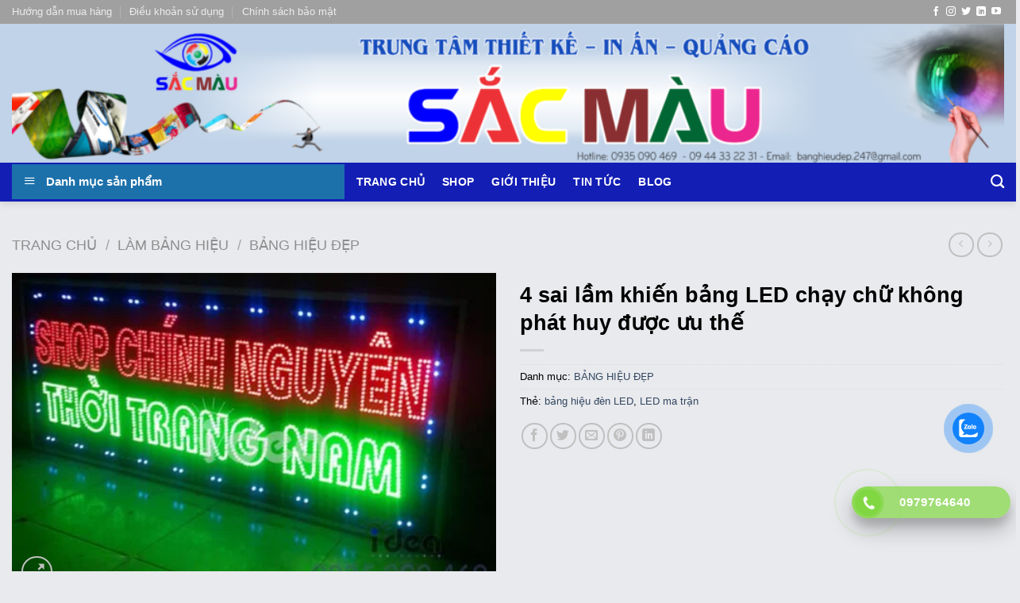

--- FILE ---
content_type: text/html; charset=UTF-8
request_url: https://thietkeinanbanghieu.com/san-pham/4-sai-lam-khien-bang-led-chay-chu-khong-phat-huy-duoc-uu-the/
body_size: 36182
content:
<!DOCTYPE html><html lang="vi" prefix="og: https://ogp.me/ns#" class="loading-site no-js"><head><script data-no-optimize="1">var litespeed_docref=sessionStorage.getItem("litespeed_docref");litespeed_docref&&(Object.defineProperty(document,"referrer",{get:function(){return litespeed_docref}}),sessionStorage.removeItem("litespeed_docref"));</script> <meta charset="UTF-8" /><link rel="profile" href="http://gmpg.org/xfn/11" /><link rel="pingback" href="https://thietkeinanbanghieu.com/xmlrpc.php" /> <script type="litespeed/javascript">(function(html){html.className=html.className.replace(/\bno-js\b/,'js')})(document.documentElement)</script> <meta name="viewport" content="width=device-width, initial-scale=1" /><title>4 sai lầm khiến bảng LED chạy chữ không phát huy được ưu thế</title><meta name="description" content="Điều này sẽ làm giảm sức hút của bảng LED chạy chữ cũng như tạo cho người nhìn một cái nhìn mất thiện cảm với đơn vị đang treo bảng quảng cáo này, sẽ có thể"/><meta name="robots" content="follow, index, max-snippet:-1, max-video-preview:-1, max-image-preview:large"/><link rel="canonical" href="https://thietkeinanbanghieu.com/san-pham/4-sai-lam-khien-bang-led-chay-chu-khong-phat-huy-duoc-uu-the/" /><meta property="og:locale" content="vi_VN" /><meta property="og:type" content="product" /><meta property="og:title" content="4 sai lầm khiến bảng LED chạy chữ không phát huy được ưu thế" /><meta property="og:description" content="Điều này sẽ làm giảm sức hút của bảng LED chạy chữ cũng như tạo cho người nhìn một cái nhìn mất thiện cảm với đơn vị đang treo bảng quảng cáo này, sẽ có thể" /><meta property="og:url" content="https://thietkeinanbanghieu.com/san-pham/4-sai-lam-khien-bang-led-chay-chu-khong-phat-huy-duoc-uu-the/" /><meta property="og:site_name" content="Thiết Kế In Ấn Bảng Hiệu" /><meta property="og:updated_time" content="2026-01-16T17:38:51+07:00" /><meta property="og:image" content="https://thietkeinanbanghieu.com/wp-content/uploads/2020/03/ledmatran-3-1199x800.jpg" /><meta property="og:image:secure_url" content="https://thietkeinanbanghieu.com/wp-content/uploads/2020/03/ledmatran-3-1199x800.jpg" /><meta property="og:image:width" content="1020" /><meta property="og:image:height" content="681" /><meta property="og:image:alt" content="4 Sai Lầm Khiến Bảng Led Chạy Chữ Không Phát Huy Được Ưu Thế" /><meta property="og:image:type" content="image/jpeg" /><meta property="product:price:currency" content="VND" /><meta property="product:availability" content="instock" /><meta name="twitter:card" content="summary_large_image" /><meta name="twitter:title" content="4 sai lầm khiến bảng LED chạy chữ không phát huy được ưu thế" /><meta name="twitter:description" content="Điều này sẽ làm giảm sức hút của bảng LED chạy chữ cũng như tạo cho người nhìn một cái nhìn mất thiện cảm với đơn vị đang treo bảng quảng cáo này, sẽ có thể" /><meta name="twitter:image" content="https://thietkeinanbanghieu.com/wp-content/uploads/2020/03/ledmatran-3-1199x800.jpg" /><meta name="twitter:label1" content="Giá" /><meta name="twitter:data1" content="&#8363;0.00" /><meta name="twitter:label2" content="Tình trạng sẵn có" /><meta name="twitter:data2" content="Còn hàng" /> <script type="application/ld+json" class="rank-math-schema">{"@context":"https://schema.org","@graph":[{"@type":"Place","@id":"https://thietkeinanbanghieu.com/#place","address":{"@type":"PostalAddress","streetAddress":"94 Kha V\u1ea1n C\u00e2n, P. Hi\u1ec7p B\u00ecnh Ch\u00e1nh","addressLocality":"Th\u00e0nh ph\u1ed1 Th\u1ee7 \u0110\u1ee9c","addressRegion":"Th\u00e0nh ph\u1ed1 H\u1ed3 Ch\u00ed Minh","postalCode":"700000","addressCountry":"VN"}},{"@type":["LocalBusiness","Organization"],"@id":"https://thietkeinanbanghieu.com/#organization","name":"Thi\u1ebft K\u1ebf In \u1ea4n B\u1ea3ng Hi\u1ec7u","url":"https://thietkeinanbanghieu.com","address":{"@type":"PostalAddress","streetAddress":"94 Kha V\u1ea1n C\u00e2n, P. Hi\u1ec7p B\u00ecnh Ch\u00e1nh","addressLocality":"Th\u00e0nh ph\u1ed1 Th\u1ee7 \u0110\u1ee9c","addressRegion":"Th\u00e0nh ph\u1ed1 H\u1ed3 Ch\u00ed Minh","postalCode":"700000","addressCountry":"VN"},"logo":{"@type":"ImageObject","@id":"https://thietkeinanbanghieu.com/#logo","url":"https://thietkeinanbanghieu.com/wp-content/uploads/2024/10/sac-mau-inox-scaled.jpg","contentUrl":"https://thietkeinanbanghieu.com/wp-content/uploads/2024/10/sac-mau-inox-scaled.jpg","caption":"Thi\u1ebft K\u1ebf In \u1ea4n B\u1ea3ng Hi\u1ec7u","inLanguage":"vi","width":"2560","height":"1766"},"openingHours":["Monday,Tuesday,Wednesday,Thursday,Friday,Saturday,Sunday 08:00-17:00"],"location":{"@id":"https://thietkeinanbanghieu.com/#place"},"image":{"@id":"https://thietkeinanbanghieu.com/#logo"},"telephone":"0979764640"},{"@type":"WebSite","@id":"https://thietkeinanbanghieu.com/#website","url":"https://thietkeinanbanghieu.com","name":"Thi\u1ebft K\u1ebf In \u1ea4n B\u1ea3ng Hi\u1ec7u","alternateName":"In \u1ea4n B\u1ea3ng Hi\u1ec7u","publisher":{"@id":"https://thietkeinanbanghieu.com/#organization"},"inLanguage":"vi"},{"@type":"ImageObject","@id":"https://thietkeinanbanghieu.com/wp-content/uploads/2020/03/ledmatran-3.jpg","url":"https://thietkeinanbanghieu.com/wp-content/uploads/2020/03/ledmatran-3.jpg","width":"2345","height":"1564","caption":"4 Sai L\u1ea7m Khi\u1ebfn B\u1ea3ng Led Ch\u1ea1y Ch\u1eef Kh\u00f4ng Ph\u00e1t Huy \u0110\u01b0\u1ee3c \u01afu Th\u1ebf","inLanguage":"vi"},{"@type":"BreadcrumbList","@id":"https://thietkeinanbanghieu.com/san-pham/4-sai-lam-khien-bang-led-chay-chu-khong-phat-huy-duoc-uu-the/#breadcrumb","itemListElement":[{"@type":"ListItem","position":"1","item":{"@id":"https://thietkeinanbanghieu.com","name":"Trang ch\u1ee7"}},{"@type":"ListItem","position":"2","item":{"@id":"https://thietkeinanbanghieu.com/sp/lam-bang-hieu/bang-hieu-dep/","name":"B\u1ea2NG HI\u1ec6U \u0110\u1eb8P"}},{"@type":"ListItem","position":"3","item":{"@id":"https://thietkeinanbanghieu.com/san-pham/4-sai-lam-khien-bang-led-chay-chu-khong-phat-huy-duoc-uu-the/","name":"4 sai l\u1ea7m khi\u1ebfn b\u1ea3ng LED ch\u1ea1y ch\u1eef kh\u00f4ng ph\u00e1t huy \u0111\u01b0\u1ee3c \u01b0u th\u1ebf"}}]},{"@type":"ItemPage","@id":"https://thietkeinanbanghieu.com/san-pham/4-sai-lam-khien-bang-led-chay-chu-khong-phat-huy-duoc-uu-the/#webpage","url":"https://thietkeinanbanghieu.com/san-pham/4-sai-lam-khien-bang-led-chay-chu-khong-phat-huy-duoc-uu-the/","name":"4 sai l\u1ea7m khi\u1ebfn b\u1ea3ng LED ch\u1ea1y ch\u1eef kh\u00f4ng ph\u00e1t huy \u0111\u01b0\u1ee3c \u01b0u th\u1ebf","datePublished":"2020-06-22T19:27:31+07:00","dateModified":"2026-01-16T17:38:51+07:00","isPartOf":{"@id":"https://thietkeinanbanghieu.com/#website"},"primaryImageOfPage":{"@id":"https://thietkeinanbanghieu.com/wp-content/uploads/2020/03/ledmatran-3.jpg"},"inLanguage":"vi","breadcrumb":{"@id":"https://thietkeinanbanghieu.com/san-pham/4-sai-lam-khien-bang-led-chay-chu-khong-phat-huy-duoc-uu-the/#breadcrumb"}},{"@type":"Product","name":"4 sai l\u1ea7m khi\u1ebfn b\u1ea3ng LED ch\u1ea1y ch\u1eef kh\u00f4ng ph\u00e1t huy \u0111\u01b0\u1ee3c \u01b0u th\u1ebf","description":"\u0110i\u1ec1u n\u00e0y s\u1ebd l\u00e0m gi\u1ea3m s\u1ee9c h\u00fat c\u1ee7a b\u1ea3ng LED ch\u1ea1y ch\u1eef c\u0169ng nh\u01b0 t\u1ea1o cho ng\u01b0\u1eddi nh\u00ecn m\u1ed9t c\u00e1i nh\u00ecn m\u1ea5t thi\u1ec7n c\u1ea3m v\u1edbi \u0111\u01a1n v\u1ecb \u0111ang treo b\u1ea3ng qu\u1ea3ng c\u00e1o n\u00e0y, s\u1ebd c\u00f3 th\u1ec3 khi\u1ec3n cho \u0111\u01a1n v\u1ecb s\u1eed d\u1ee5ng bi\u1ec3n b\u1ecb m\u1ea5t \u0111i kh\u00e1ch h\u00e0ng ti\u1ec1m n\u0103ng.","category":"L\u00c0M B\u1ea2NG HI\u1ec6U &gt; B\u1ea2NG HI\u1ec6U \u0110\u1eb8P","mainEntityOfPage":{"@id":"https://thietkeinanbanghieu.com/san-pham/4-sai-lam-khien-bang-led-chay-chu-khong-phat-huy-duoc-uu-the/#webpage"},"image":[{"@type":"ImageObject","url":"https://thietkeinanbanghieu.com/wp-content/uploads/2020/03/ledmatran-3.jpg","height":"1564","width":"2345"},{"@type":"ImageObject","url":"https://thietkeinanbanghieu.com/wp-content/uploads/2020/05/4E4556D5-7F1F-47A4-81BE-E6EC35FEE9F8.png","height":"800","width":"1600"},{"@type":"ImageObject","url":"https://thietkeinanbanghieu.com/wp-content/uploads/2020/03/ledmatran-26.jpg","height":"1564","width":"2345"},{"@type":"ImageObject","url":"https://thietkeinanbanghieu.com/wp-content/uploads/2020/03/ledmatran-24.jpg","height":"1564","width":"2345"},{"@type":"ImageObject","url":"https://thietkeinanbanghieu.com/wp-content/uploads/2020/03/ledmatran-22.jpg","height":"1564","width":"2345"},{"@type":"ImageObject","url":"https://thietkeinanbanghieu.com/wp-content/uploads/2020/03/ledmatran-21.jpg","height":"1564","width":"2345"},{"@type":"ImageObject","url":"https://thietkeinanbanghieu.com/wp-content/uploads/2020/03/ledmatran-13.jpg","height":"1564","width":"2345"}],"@id":"https://thietkeinanbanghieu.com/san-pham/4-sai-lam-khien-bang-led-chay-chu-khong-phat-huy-duoc-uu-the/#richSnippet"}]}</script> <link rel='dns-prefetch' href='//www.googletagmanager.com' /><link rel='dns-prefetch' href='//fonts.googleapis.com' /><link href='https://fonts.gstatic.com' crossorigin rel='preconnect' /><link rel='prefetch' href='https://thietkeinanbanghieu.com/wp-content/themes/flatsome/assets/js/flatsome.js?ver=e1ad26bd5672989785e1' /><link rel='prefetch' href='https://thietkeinanbanghieu.com/wp-content/themes/flatsome/assets/js/chunk.slider.js?ver=3.19.11' /><link rel='prefetch' href='https://thietkeinanbanghieu.com/wp-content/themes/flatsome/assets/js/chunk.popups.js?ver=3.19.11' /><link rel='prefetch' href='https://thietkeinanbanghieu.com/wp-content/themes/flatsome/assets/js/chunk.tooltips.js?ver=3.19.11' /><link rel='prefetch' href='https://thietkeinanbanghieu.com/wp-content/themes/flatsome/assets/js/woocommerce.js?ver=dd6035ce106022a74757' /><link rel="alternate" type="application/rss+xml" title="Dòng thông tin THIẾT KẾ QUẢNG CÁO SẮC MÀU &raquo;" href="https://thietkeinanbanghieu.com/feed/" /><link rel="alternate" title="oNhúng (JSON)" type="application/json+oembed" href="https://thietkeinanbanghieu.com/wp-json/oembed/1.0/embed?url=https%3A%2F%2Fthietkeinanbanghieu.com%2Fsan-pham%2F4-sai-lam-khien-bang-led-chay-chu-khong-phat-huy-duoc-uu-the%2F" /><link rel="alternate" title="oNhúng (XML)" type="text/xml+oembed" href="https://thietkeinanbanghieu.com/wp-json/oembed/1.0/embed?url=https%3A%2F%2Fthietkeinanbanghieu.com%2Fsan-pham%2F4-sai-lam-khien-bang-led-chay-chu-khong-phat-huy-duoc-uu-the%2F&#038;format=xml" /><style id='wp-img-auto-sizes-contain-inline-css' type='text/css'>img:is([sizes=auto i],[sizes^="auto," i]){contain-intrinsic-size:3000px 1500px}
/*# sourceURL=wp-img-auto-sizes-contain-inline-css */</style><link data-optimized="2" rel="stylesheet" href="https://thietkeinanbanghieu.com/wp-content/litespeed/css/e29215f7a1990c8672c9c6d9604fc0ba.css?ver=bdc45" /><style id='wp-block-library-inline-css' type='text/css'>:root{--wp-block-synced-color:#7a00df;--wp-block-synced-color--rgb:122,0,223;--wp-bound-block-color:var(--wp-block-synced-color);--wp-editor-canvas-background:#ddd;--wp-admin-theme-color:#007cba;--wp-admin-theme-color--rgb:0,124,186;--wp-admin-theme-color-darker-10:#006ba1;--wp-admin-theme-color-darker-10--rgb:0,107,160.5;--wp-admin-theme-color-darker-20:#005a87;--wp-admin-theme-color-darker-20--rgb:0,90,135;--wp-admin-border-width-focus:2px}@media (min-resolution:192dpi){:root{--wp-admin-border-width-focus:1.5px}}.wp-element-button{cursor:pointer}:root .has-very-light-gray-background-color{background-color:#eee}:root .has-very-dark-gray-background-color{background-color:#313131}:root .has-very-light-gray-color{color:#eee}:root .has-very-dark-gray-color{color:#313131}:root .has-vivid-green-cyan-to-vivid-cyan-blue-gradient-background{background:linear-gradient(135deg,#00d084,#0693e3)}:root .has-purple-crush-gradient-background{background:linear-gradient(135deg,#34e2e4,#4721fb 50%,#ab1dfe)}:root .has-hazy-dawn-gradient-background{background:linear-gradient(135deg,#faaca8,#dad0ec)}:root .has-subdued-olive-gradient-background{background:linear-gradient(135deg,#fafae1,#67a671)}:root .has-atomic-cream-gradient-background{background:linear-gradient(135deg,#fdd79a,#004a59)}:root .has-nightshade-gradient-background{background:linear-gradient(135deg,#330968,#31cdcf)}:root .has-midnight-gradient-background{background:linear-gradient(135deg,#020381,#2874fc)}:root{--wp--preset--font-size--normal:16px;--wp--preset--font-size--huge:42px}.has-regular-font-size{font-size:1em}.has-larger-font-size{font-size:2.625em}.has-normal-font-size{font-size:var(--wp--preset--font-size--normal)}.has-huge-font-size{font-size:var(--wp--preset--font-size--huge)}.has-text-align-center{text-align:center}.has-text-align-left{text-align:left}.has-text-align-right{text-align:right}.has-fit-text{white-space:nowrap!important}#end-resizable-editor-section{display:none}.aligncenter{clear:both}.items-justified-left{justify-content:flex-start}.items-justified-center{justify-content:center}.items-justified-right{justify-content:flex-end}.items-justified-space-between{justify-content:space-between}.screen-reader-text{border:0;clip-path:inset(50%);height:1px;margin:-1px;overflow:hidden;padding:0;position:absolute;width:1px;word-wrap:normal!important}.screen-reader-text:focus{background-color:#ddd;clip-path:none;color:#444;display:block;font-size:1em;height:auto;left:5px;line-height:normal;padding:15px 23px 14px;text-decoration:none;top:5px;width:auto;z-index:100000}html :where(.has-border-color){border-style:solid}html :where([style*=border-top-color]){border-top-style:solid}html :where([style*=border-right-color]){border-right-style:solid}html :where([style*=border-bottom-color]){border-bottom-style:solid}html :where([style*=border-left-color]){border-left-style:solid}html :where([style*=border-width]){border-style:solid}html :where([style*=border-top-width]){border-top-style:solid}html :where([style*=border-right-width]){border-right-style:solid}html :where([style*=border-bottom-width]){border-bottom-style:solid}html :where([style*=border-left-width]){border-left-style:solid}html :where(img[class*=wp-image-]){height:auto;max-width:100%}:where(figure){margin:0 0 1em}html :where(.is-position-sticky){--wp-admin--admin-bar--position-offset:var(--wp-admin--admin-bar--height,0px)}@media screen and (max-width:600px){html :where(.is-position-sticky){--wp-admin--admin-bar--position-offset:0px}}

/*# sourceURL=wp-block-library-inline-css */</style><style id='global-styles-inline-css' type='text/css'>:root{--wp--preset--aspect-ratio--square: 1;--wp--preset--aspect-ratio--4-3: 4/3;--wp--preset--aspect-ratio--3-4: 3/4;--wp--preset--aspect-ratio--3-2: 3/2;--wp--preset--aspect-ratio--2-3: 2/3;--wp--preset--aspect-ratio--16-9: 16/9;--wp--preset--aspect-ratio--9-16: 9/16;--wp--preset--color--black: #000000;--wp--preset--color--cyan-bluish-gray: #abb8c3;--wp--preset--color--white: #ffffff;--wp--preset--color--pale-pink: #f78da7;--wp--preset--color--vivid-red: #cf2e2e;--wp--preset--color--luminous-vivid-orange: #ff6900;--wp--preset--color--luminous-vivid-amber: #fcb900;--wp--preset--color--light-green-cyan: #7bdcb5;--wp--preset--color--vivid-green-cyan: #00d084;--wp--preset--color--pale-cyan-blue: #8ed1fc;--wp--preset--color--vivid-cyan-blue: #0693e3;--wp--preset--color--vivid-purple: #9b51e0;--wp--preset--color--primary: #144CBC;--wp--preset--color--secondary: #144CBC;--wp--preset--color--success: #7a9c59;--wp--preset--color--alert: #b20000;--wp--preset--gradient--vivid-cyan-blue-to-vivid-purple: linear-gradient(135deg,rgb(6,147,227) 0%,rgb(155,81,224) 100%);--wp--preset--gradient--light-green-cyan-to-vivid-green-cyan: linear-gradient(135deg,rgb(122,220,180) 0%,rgb(0,208,130) 100%);--wp--preset--gradient--luminous-vivid-amber-to-luminous-vivid-orange: linear-gradient(135deg,rgb(252,185,0) 0%,rgb(255,105,0) 100%);--wp--preset--gradient--luminous-vivid-orange-to-vivid-red: linear-gradient(135deg,rgb(255,105,0) 0%,rgb(207,46,46) 100%);--wp--preset--gradient--very-light-gray-to-cyan-bluish-gray: linear-gradient(135deg,rgb(238,238,238) 0%,rgb(169,184,195) 100%);--wp--preset--gradient--cool-to-warm-spectrum: linear-gradient(135deg,rgb(74,234,220) 0%,rgb(151,120,209) 20%,rgb(207,42,186) 40%,rgb(238,44,130) 60%,rgb(251,105,98) 80%,rgb(254,248,76) 100%);--wp--preset--gradient--blush-light-purple: linear-gradient(135deg,rgb(255,206,236) 0%,rgb(152,150,240) 100%);--wp--preset--gradient--blush-bordeaux: linear-gradient(135deg,rgb(254,205,165) 0%,rgb(254,45,45) 50%,rgb(107,0,62) 100%);--wp--preset--gradient--luminous-dusk: linear-gradient(135deg,rgb(255,203,112) 0%,rgb(199,81,192) 50%,rgb(65,88,208) 100%);--wp--preset--gradient--pale-ocean: linear-gradient(135deg,rgb(255,245,203) 0%,rgb(182,227,212) 50%,rgb(51,167,181) 100%);--wp--preset--gradient--electric-grass: linear-gradient(135deg,rgb(202,248,128) 0%,rgb(113,206,126) 100%);--wp--preset--gradient--midnight: linear-gradient(135deg,rgb(2,3,129) 0%,rgb(40,116,252) 100%);--wp--preset--font-size--small: 13px;--wp--preset--font-size--medium: 20px;--wp--preset--font-size--large: 36px;--wp--preset--font-size--x-large: 42px;--wp--preset--spacing--20: 0.44rem;--wp--preset--spacing--30: 0.67rem;--wp--preset--spacing--40: 1rem;--wp--preset--spacing--50: 1.5rem;--wp--preset--spacing--60: 2.25rem;--wp--preset--spacing--70: 3.38rem;--wp--preset--spacing--80: 5.06rem;--wp--preset--shadow--natural: 6px 6px 9px rgba(0, 0, 0, 0.2);--wp--preset--shadow--deep: 12px 12px 50px rgba(0, 0, 0, 0.4);--wp--preset--shadow--sharp: 6px 6px 0px rgba(0, 0, 0, 0.2);--wp--preset--shadow--outlined: 6px 6px 0px -3px rgb(255, 255, 255), 6px 6px rgb(0, 0, 0);--wp--preset--shadow--crisp: 6px 6px 0px rgb(0, 0, 0);}:where(body) { margin: 0; }.wp-site-blocks > .alignleft { float: left; margin-right: 2em; }.wp-site-blocks > .alignright { float: right; margin-left: 2em; }.wp-site-blocks > .aligncenter { justify-content: center; margin-left: auto; margin-right: auto; }:where(.is-layout-flex){gap: 0.5em;}:where(.is-layout-grid){gap: 0.5em;}.is-layout-flow > .alignleft{float: left;margin-inline-start: 0;margin-inline-end: 2em;}.is-layout-flow > .alignright{float: right;margin-inline-start: 2em;margin-inline-end: 0;}.is-layout-flow > .aligncenter{margin-left: auto !important;margin-right: auto !important;}.is-layout-constrained > .alignleft{float: left;margin-inline-start: 0;margin-inline-end: 2em;}.is-layout-constrained > .alignright{float: right;margin-inline-start: 2em;margin-inline-end: 0;}.is-layout-constrained > .aligncenter{margin-left: auto !important;margin-right: auto !important;}.is-layout-constrained > :where(:not(.alignleft):not(.alignright):not(.alignfull)){margin-left: auto !important;margin-right: auto !important;}body .is-layout-flex{display: flex;}.is-layout-flex{flex-wrap: wrap;align-items: center;}.is-layout-flex > :is(*, div){margin: 0;}body .is-layout-grid{display: grid;}.is-layout-grid > :is(*, div){margin: 0;}body{padding-top: 0px;padding-right: 0px;padding-bottom: 0px;padding-left: 0px;}a:where(:not(.wp-element-button)){text-decoration: none;}:root :where(.wp-element-button, .wp-block-button__link){background-color: #32373c;border-width: 0;color: #fff;font-family: inherit;font-size: inherit;font-style: inherit;font-weight: inherit;letter-spacing: inherit;line-height: inherit;padding-top: calc(0.667em + 2px);padding-right: calc(1.333em + 2px);padding-bottom: calc(0.667em + 2px);padding-left: calc(1.333em + 2px);text-decoration: none;text-transform: inherit;}.has-black-color{color: var(--wp--preset--color--black) !important;}.has-cyan-bluish-gray-color{color: var(--wp--preset--color--cyan-bluish-gray) !important;}.has-white-color{color: var(--wp--preset--color--white) !important;}.has-pale-pink-color{color: var(--wp--preset--color--pale-pink) !important;}.has-vivid-red-color{color: var(--wp--preset--color--vivid-red) !important;}.has-luminous-vivid-orange-color{color: var(--wp--preset--color--luminous-vivid-orange) !important;}.has-luminous-vivid-amber-color{color: var(--wp--preset--color--luminous-vivid-amber) !important;}.has-light-green-cyan-color{color: var(--wp--preset--color--light-green-cyan) !important;}.has-vivid-green-cyan-color{color: var(--wp--preset--color--vivid-green-cyan) !important;}.has-pale-cyan-blue-color{color: var(--wp--preset--color--pale-cyan-blue) !important;}.has-vivid-cyan-blue-color{color: var(--wp--preset--color--vivid-cyan-blue) !important;}.has-vivid-purple-color{color: var(--wp--preset--color--vivid-purple) !important;}.has-primary-color{color: var(--wp--preset--color--primary) !important;}.has-secondary-color{color: var(--wp--preset--color--secondary) !important;}.has-success-color{color: var(--wp--preset--color--success) !important;}.has-alert-color{color: var(--wp--preset--color--alert) !important;}.has-black-background-color{background-color: var(--wp--preset--color--black) !important;}.has-cyan-bluish-gray-background-color{background-color: var(--wp--preset--color--cyan-bluish-gray) !important;}.has-white-background-color{background-color: var(--wp--preset--color--white) !important;}.has-pale-pink-background-color{background-color: var(--wp--preset--color--pale-pink) !important;}.has-vivid-red-background-color{background-color: var(--wp--preset--color--vivid-red) !important;}.has-luminous-vivid-orange-background-color{background-color: var(--wp--preset--color--luminous-vivid-orange) !important;}.has-luminous-vivid-amber-background-color{background-color: var(--wp--preset--color--luminous-vivid-amber) !important;}.has-light-green-cyan-background-color{background-color: var(--wp--preset--color--light-green-cyan) !important;}.has-vivid-green-cyan-background-color{background-color: var(--wp--preset--color--vivid-green-cyan) !important;}.has-pale-cyan-blue-background-color{background-color: var(--wp--preset--color--pale-cyan-blue) !important;}.has-vivid-cyan-blue-background-color{background-color: var(--wp--preset--color--vivid-cyan-blue) !important;}.has-vivid-purple-background-color{background-color: var(--wp--preset--color--vivid-purple) !important;}.has-primary-background-color{background-color: var(--wp--preset--color--primary) !important;}.has-secondary-background-color{background-color: var(--wp--preset--color--secondary) !important;}.has-success-background-color{background-color: var(--wp--preset--color--success) !important;}.has-alert-background-color{background-color: var(--wp--preset--color--alert) !important;}.has-black-border-color{border-color: var(--wp--preset--color--black) !important;}.has-cyan-bluish-gray-border-color{border-color: var(--wp--preset--color--cyan-bluish-gray) !important;}.has-white-border-color{border-color: var(--wp--preset--color--white) !important;}.has-pale-pink-border-color{border-color: var(--wp--preset--color--pale-pink) !important;}.has-vivid-red-border-color{border-color: var(--wp--preset--color--vivid-red) !important;}.has-luminous-vivid-orange-border-color{border-color: var(--wp--preset--color--luminous-vivid-orange) !important;}.has-luminous-vivid-amber-border-color{border-color: var(--wp--preset--color--luminous-vivid-amber) !important;}.has-light-green-cyan-border-color{border-color: var(--wp--preset--color--light-green-cyan) !important;}.has-vivid-green-cyan-border-color{border-color: var(--wp--preset--color--vivid-green-cyan) !important;}.has-pale-cyan-blue-border-color{border-color: var(--wp--preset--color--pale-cyan-blue) !important;}.has-vivid-cyan-blue-border-color{border-color: var(--wp--preset--color--vivid-cyan-blue) !important;}.has-vivid-purple-border-color{border-color: var(--wp--preset--color--vivid-purple) !important;}.has-primary-border-color{border-color: var(--wp--preset--color--primary) !important;}.has-secondary-border-color{border-color: var(--wp--preset--color--secondary) !important;}.has-success-border-color{border-color: var(--wp--preset--color--success) !important;}.has-alert-border-color{border-color: var(--wp--preset--color--alert) !important;}.has-vivid-cyan-blue-to-vivid-purple-gradient-background{background: var(--wp--preset--gradient--vivid-cyan-blue-to-vivid-purple) !important;}.has-light-green-cyan-to-vivid-green-cyan-gradient-background{background: var(--wp--preset--gradient--light-green-cyan-to-vivid-green-cyan) !important;}.has-luminous-vivid-amber-to-luminous-vivid-orange-gradient-background{background: var(--wp--preset--gradient--luminous-vivid-amber-to-luminous-vivid-orange) !important;}.has-luminous-vivid-orange-to-vivid-red-gradient-background{background: var(--wp--preset--gradient--luminous-vivid-orange-to-vivid-red) !important;}.has-very-light-gray-to-cyan-bluish-gray-gradient-background{background: var(--wp--preset--gradient--very-light-gray-to-cyan-bluish-gray) !important;}.has-cool-to-warm-spectrum-gradient-background{background: var(--wp--preset--gradient--cool-to-warm-spectrum) !important;}.has-blush-light-purple-gradient-background{background: var(--wp--preset--gradient--blush-light-purple) !important;}.has-blush-bordeaux-gradient-background{background: var(--wp--preset--gradient--blush-bordeaux) !important;}.has-luminous-dusk-gradient-background{background: var(--wp--preset--gradient--luminous-dusk) !important;}.has-pale-ocean-gradient-background{background: var(--wp--preset--gradient--pale-ocean) !important;}.has-electric-grass-gradient-background{background: var(--wp--preset--gradient--electric-grass) !important;}.has-midnight-gradient-background{background: var(--wp--preset--gradient--midnight) !important;}.has-small-font-size{font-size: var(--wp--preset--font-size--small) !important;}.has-medium-font-size{font-size: var(--wp--preset--font-size--medium) !important;}.has-large-font-size{font-size: var(--wp--preset--font-size--large) !important;}.has-x-large-font-size{font-size: var(--wp--preset--font-size--x-large) !important;}
/*# sourceURL=global-styles-inline-css */</style><style id='woocommerce-inline-inline-css' type='text/css'>.woocommerce form .form-row .required { visibility: visible; }
/*# sourceURL=woocommerce-inline-inline-css */</style><style id='flatsome-main-inline-css' type='text/css'>@font-face {
				font-family: "fl-icons";
				font-display: block;
				src: url(https://thietkeinanbanghieu.com/wp-content/themes/flatsome/assets/css/icons/fl-icons.eot?v=3.19.11);
				src:
					url(https://thietkeinanbanghieu.com/wp-content/themes/flatsome/assets/css/icons/fl-icons.eot#iefix?v=3.19.11) format("embedded-opentype"),
					url(https://thietkeinanbanghieu.com/wp-content/themes/flatsome/assets/css/icons/fl-icons.woff2?v=3.19.11) format("woff2"),
					url(https://thietkeinanbanghieu.com/wp-content/themes/flatsome/assets/css/icons/fl-icons.ttf?v=3.19.11) format("truetype"),
					url(https://thietkeinanbanghieu.com/wp-content/themes/flatsome/assets/css/icons/fl-icons.woff?v=3.19.11) format("woff"),
					url(https://thietkeinanbanghieu.com/wp-content/themes/flatsome/assets/css/icons/fl-icons.svg?v=3.19.11#fl-icons) format("svg");
			}
/*# sourceURL=flatsome-main-inline-css */</style> <script type="litespeed/javascript" data-src="https://thietkeinanbanghieu.com/wp-includes/js/jquery/jquery.min.js" id="jquery-core-js"></script> <script id="wc-add-to-cart-js-extra" type="litespeed/javascript">var wc_add_to_cart_params={"ajax_url":"/wp-admin/admin-ajax.php","wc_ajax_url":"/?wc-ajax=%%endpoint%%","i18n_view_cart":"Xem gi\u1ecf h\u00e0ng","cart_url":"https://thietkeinanbanghieu.com/cart/","is_cart":"","cart_redirect_after_add":"no"}</script> <script id="wc-single-product-js-extra" type="litespeed/javascript">var wc_single_product_params={"i18n_required_rating_text":"Vui l\u00f2ng ch\u1ecdn m\u1ed9t m\u1ee9c \u0111\u00e1nh gi\u00e1","i18n_rating_options":["1 tr\u00ean 5 sao","2 tr\u00ean 5 sao","3 tr\u00ean 5 sao","4 tr\u00ean 5 sao","5 tr\u00ean 5 sao"],"i18n_product_gallery_trigger_text":"Xem th\u01b0 vi\u1ec7n \u1ea3nh to\u00e0n m\u00e0n h\u00ecnh","review_rating_required":"yes","flexslider":{"rtl":!1,"animation":"slide","smoothHeight":!0,"directionNav":!1,"controlNav":"thumbnails","slideshow":!1,"animationSpeed":500,"animationLoop":!1,"allowOneSlide":!1},"zoom_enabled":"","zoom_options":[],"photoswipe_enabled":"1","photoswipe_options":{"shareEl":!1,"closeOnScroll":!1,"history":!1,"hideAnimationDuration":0,"showAnimationDuration":0},"flexslider_enabled":""}</script> 
 <script type="litespeed/javascript" data-src="https://www.googletagmanager.com/gtag/js?id=GT-PJWBR6WC" id="google_gtagjs-js"></script> <script id="google_gtagjs-js-after" type="litespeed/javascript">window.dataLayer=window.dataLayer||[];function gtag(){dataLayer.push(arguments)}
gtag("set","linker",{"domains":["thietkeinanbanghieu.com"]});gtag("js",new Date());gtag("set","developer_id.dZTNiMT",!0);gtag("config","GT-PJWBR6WC");window._googlesitekit=window._googlesitekit||{};window._googlesitekit.throttledEvents=[];window._googlesitekit.gtagEvent=(name,data)=>{var key=JSON.stringify({name,data});if(!!window._googlesitekit.throttledEvents[key]){return}window._googlesitekit.throttledEvents[key]=!0;setTimeout(()=>{delete window._googlesitekit.throttledEvents[key]},5);gtag("event",name,{...data,event_source:"site-kit"})}</script> <link rel="https://api.w.org/" href="https://thietkeinanbanghieu.com/wp-json/" /><link rel="alternate" title="JSON" type="application/json" href="https://thietkeinanbanghieu.com/wp-json/wp/v2/product/5159" /><link rel="EditURI" type="application/rsd+xml" title="RSD" href="https://thietkeinanbanghieu.com/xmlrpc.php?rsd" /><meta name="generator" content="WordPress 6.9" /><link rel='shortlink' href='https://thietkeinanbanghieu.com/?p=5159' /><meta name="generator" content="Site Kit by Google 1.168.0" /><style>.hotline-phone-ring-circle {
					border-color: #81d742;
				}
				.hotline-phone-ring-circle-fill, .hotline-phone-ring-img-circle, .hotline-bar {
					background-color: #81d742;
				}</style><style>.hotline-bar {
						background: rgb( 129, 215, 66, .7 );
					}</style><style>.hotline-phone-ring-wrap {
					left: auto;
					 right: calc( 100px + 30px );					 bottom: 30px;				}</style><meta name="google-site-verification" content="3Xq_jNyjX8fB-ySordUUjr3vkfAJ-HAD2W4mew3wzF8" /> <script type="litespeed/javascript">!function(f,b,e,v,n,t,s){if(f.fbq)return;n=f.fbq=function(){n.callMethod?n.callMethod.apply(n,arguments):n.queue.push(arguments)};if(!f._fbq)f._fbq=n;n.push=n;n.loaded=!0;n.version='2.0';n.queue=[];t=b.createElement(e);t.async=!0;t.src=v;s=b.getElementsByTagName(e)[0];s.parentNode.insertBefore(t,s)}(window,document,'script','https://connect.facebook.net/en_US/fbevents.js');fbq('init','3924895534459121');fbq('track','PageView')</script> <noscript>
<img height="1" width="1" style="display:none"
src="https://www.facebook.com/tr?id={your-pixel-id-goes-here}&ev=PageView&noscript=1"/>
</noscript> <script type="litespeed/javascript" data-src="https://www.googletagmanager.com/gtag/js?id=G-4X1J9P3XC8"></script> <script type="litespeed/javascript">window.dataLayer=window.dataLayer||[];function gtag(){dataLayer.push(arguments)}
gtag('js',new Date());gtag('config','G-4X1J9P3XC8')</script> <noscript><style>.woocommerce-product-gallery{ opacity: 1 !important; }</style></noscript><link rel="icon" href="https://thietkeinanbanghieu.com/wp-content/uploads/2023/04/cropped-Untitled-1-1-32x32.png" sizes="32x32" /><link rel="icon" href="https://thietkeinanbanghieu.com/wp-content/uploads/2023/04/cropped-Untitled-1-1-192x192.png" sizes="192x192" /><link rel="apple-touch-icon" href="https://thietkeinanbanghieu.com/wp-content/uploads/2023/04/cropped-Untitled-1-1-180x180.png" /><meta name="msapplication-TileImage" content="https://thietkeinanbanghieu.com/wp-content/uploads/2023/04/cropped-Untitled-1-1-270x270.png" /><style id="custom-css" type="text/css">:root {--primary-color: #144CBC;--fs-color-primary: #144CBC;--fs-color-secondary: #144CBC;--fs-color-success: #7a9c59;--fs-color-alert: #b20000;--fs-experimental-link-color: #334862;--fs-experimental-link-color-hover: #111;}.tooltipster-base {--tooltip-color: #fff;--tooltip-bg-color: #000;}.off-canvas-right .mfp-content, .off-canvas-left .mfp-content {--drawer-width: 300px;}.off-canvas .mfp-content.off-canvas-cart {--drawer-width: 360px;}html{background-color:#E9EAED!important;}.container-width, .full-width .ubermenu-nav, .container, .row{max-width: 1370px}.row.row-collapse{max-width: 1340px}.row.row-small{max-width: 1362.5px}.row.row-large{max-width: 1400px}.sticky-add-to-cart--active, #wrapper,#main,#main.dark{background-color: #E9EAED}.header-main{height: 257px}#logo img{max-height: 257px}#logo{width:700px;}#logo a{max-width:1440px;}.header-bottom{min-height: 10px}.header-top{min-height: 20px}.transparent .header-main{height: 30px}.transparent #logo img{max-height: 30px}.has-transparent + .page-title:first-of-type,.has-transparent + #main > .page-title,.has-transparent + #main > div > .page-title,.has-transparent + #main .page-header-wrapper:first-of-type .page-title{padding-top: 110px;}.header.show-on-scroll,.stuck .header-main{height:70px!important}.stuck #logo img{max-height: 70px!important}.search-form{ width: 21%;}.header-bg-color {background-color: rgba(0,193,184,0.23)}.header-bottom {background-color: #131eb5}.top-bar-nav > li > a{line-height: 15px }.header-main .nav > li > a{line-height: 206px }.header-wrapper:not(.stuck) .header-main .header-nav{margin-top: -7px }.stuck .header-main .nav > li > a{line-height: 50px }.header-bottom-nav > li > a{line-height: 29px }@media (max-width: 549px) {.header-main{height: 70px}#logo img{max-height: 70px}}.nav-dropdown{font-size:100%}.header-top{background-color:#a0a0a0!important;}body{color: #000000}h1,h2,h3,h4,h5,h6,.heading-font{color: #000000;}body{font-size: 100%;}@media screen and (max-width: 549px){body{font-size: 100%;}}body{font-family: Roboto, sans-serif;}body {font-weight: 400;font-style: normal;}.nav > li > a {font-family: Roboto, sans-serif;}.mobile-sidebar-levels-2 .nav > li > ul > li > a {font-family: Roboto, sans-serif;}.nav > li > a,.mobile-sidebar-levels-2 .nav > li > ul > li > a {font-weight: 700;font-style: normal;}h1,h2,h3,h4,h5,h6,.heading-font, .off-canvas-center .nav-sidebar.nav-vertical > li > a{font-family: "Roboto Condensed", sans-serif;}h1,h2,h3,h4,h5,h6,.heading-font,.banner h1,.banner h2 {font-weight: 700;font-style: normal;}.alt-font{font-family: "Dancing Script", sans-serif;}.alt-font {font-weight: 400!important;font-style: normal!important;}.header:not(.transparent) .header-bottom-nav.nav > li > a{color: #ffffff;}.header:not(.transparent) .header-bottom-nav.nav > li > a:hover,.header:not(.transparent) .header-bottom-nav.nav > li.active > a,.header:not(.transparent) .header-bottom-nav.nav > li.current > a,.header:not(.transparent) .header-bottom-nav.nav > li > a.active,.header:not(.transparent) .header-bottom-nav.nav > li > a.current{color: #fcfcfc;}.header-bottom-nav.nav-line-bottom > li > a:before,.header-bottom-nav.nav-line-grow > li > a:before,.header-bottom-nav.nav-line > li > a:before,.header-bottom-nav.nav-box > li > a:hover,.header-bottom-nav.nav-box > li.active > a,.header-bottom-nav.nav-pills > li > a:hover,.header-bottom-nav.nav-pills > li.active > a{color:#FFF!important;background-color: #fcfcfc;}.shop-page-title.featured-title .title-bg{ background-image: url(https://thietkeinanbanghieu.com/wp-content/uploads/2020/03/ledmatran-3.jpg.webp)!important;}@media screen and (min-width: 550px){.products .box-vertical .box-image{min-width: 247px!important;width: 247px!important;}}.footer-2{background-color: #444645}.absolute-footer, html{background-color: #D0DBE5}.page-title-small + main .product-container > .row{padding-top:0;}.nav-vertical-fly-out > li + li {border-top-width: 1px; border-top-style: solid;}/* Custom CSS */#masthead {background-color: #C0D3E8;height: 130%;}<!-- -->#logo img{max-height: 100% !important;}.header-main {height: 100% !important;width: 100% !important;}.header-main #logo{height: 250% !important;width: 250% !important;margin-left: 0px;margin-right: 0px;}#logo *{width:100%!important;}.add-to-cart-button{display:none;}.price-wrapper{display:none;}/* Neon Heading */.neon-heading {font-family: 'Neon Tubes', cursive;color: #ff007f;text-shadow: 0 0 5px #ff007f,0 0 10px #ff007f,0 0 20px #ff007f,0 0 40px #ff007f,0 0 80px #ff007f;margin-bottom: 20px;}/* Neon Subtitle */.banner-subtitle {font-size: 1.2em;margin-bottom: 30px;}/* Neon Button */.neon-btn {background-color: #ff007f;color: #fff;padding: 12px 30px;border: none;border-radius: 30px;text-transform: uppercase;font-weight: bold;transition: all 0.3s ease;box-shadow: 0 0 5px #ff007f,0 0 10px #ff007f,0 0 20px #ff007f;text-decoration: none;}.neon-btn:hover {background-color: #ff1a8d;box-shadow: 0 0 10px #ff1a8d,0 0 20px #ff1a8d,0 0 30px #ff1a8d;}/* Feature Box Hover Effect */.feature-box:hover {background-color: #ffe6f2;box-shadow: 0 0 15px #ff007f;transform: translateY(-5px);transition: all 0.3s ease;}/* Service Box Hover Effect */.service-box:hover {background-color: #ffe6f2;box-shadow: 0 0 15px #ff007f;transform: translateY(-5px);}/* Testimonial Box */.testimonial-box p {font-style: italic;margin-bottom: 10px;}.testimonial-box cite {display: block;text-align: right;color: #555;}/* Responsive Adjustments */@media (max-width: 768px) {.neon-heading {font-size: 2em;}.banner-subtitle {font-size: 1em;}.neon-btn {padding: 10px 20px;font-size: 0.9em;}.feature-box, .service-box {padding: 15px;}}.vien{background-color : #a1a5a35c;padding:15px;border-radius:10px;padding-bottom:-15px;}/* Custom CSS Tablet */@media (max-width: 849px){#logo *{width:100%!important;}}/* Custom CSS Mobile */@media (max-width: 549px){.hotline-phone-ring-circle-fill, .hotline-phone-ring-img-circle, .hotline-bar {background-color: #70bc3a;margin-left: 107px;}span.widget-title {font-size: 1em;font-weight: 600;line-height: 1.5;}:after, :before, html {box-sizing: border-box;line-height: 1.5;}.an{display:none;}.line_height{line-height:1.5;}}.label-new.menu-item > a:after{content:"Mới";}.label-hot.menu-item > a:after{content:"Nổi bật";}.label-sale.menu-item > a:after{content:"Giảm giá";}.label-popular.menu-item > a:after{content:"Phổ biến";}</style><style type="text/css" id="wp-custom-css">#masthead {
		background-color: #C0D3E8;
}
#mega_menu{
	width:340px;
}

table {
  width: 100%;
	max-width: 80vw;
  border-collapse: collapse;
  margin: 20px 0;
  font-size: 16px;
  color: #0f0f0f;
}

table thead {
  background-color: #3080ff;
  color: #ffffff;            
  font-weight: bold;
}


table th,
table td {
  padding: 12px 15px;
  text-align: center;
  border: 1px solid #ddd;
}

table tbody tr:nth-child(even) {
  background-color: #f9f9f9;
}

table tbody tr:hover {
  background-color: #a0c7fa;
}

@media (max-width: 768px) {
  .table-wrapper {
    overflow-x: auto;
  }

  table {
    font-size: 14px;
  }

  table th,
  table td {
    padding: 10px;
  }
}</style></head><body class="wp-singular product-template-default single single-product postid-5159 wp-theme-flatsome wp-child-theme-webdaitin-com theme-flatsome ot-vertical-menu ot-overplay ot-submenu-top ot-menu-show-home woocommerce woocommerce-page woocommerce-no-js full-width header-shadow lightbox nav-dropdown-has-arrow nav-dropdown-has-shadow nav-dropdown-has-border"><a class="skip-link screen-reader-text" href="#main">Bỏ qua nội dung</a><div id="wrapper"><header id="header" class="header has-sticky sticky-shrink"><div class="header-wrapper"><div id="top-bar" class="header-top hide-for-sticky nav-dark"><div class="flex-row container"><div class="flex-col hide-for-medium flex-left"><ul class="nav nav-left medium-nav-center nav-small  nav-divided"><li id="menu-item-413" class="menu-item menu-item-type-post_type menu-item-object-page menu-item-413 menu-item-design-default"><a href="https://thietkeinanbanghieu.com/huong-dan-mua-hang/" class="nav-top-link">Hướng dẫn mua hàng</a></li><li id="menu-item-414" class="menu-item menu-item-type-post_type menu-item-object-page menu-item-414 menu-item-design-default"><a href="https://thietkeinanbanghieu.com/dieu-khoan-su-dung/" class="nav-top-link">Điều khoản sử dụng</a></li><li id="menu-item-415" class="menu-item menu-item-type-post_type menu-item-object-page menu-item-415 menu-item-design-default"><a href="https://thietkeinanbanghieu.com/chinh-sach-bao-mat/" class="nav-top-link">Chính sách bảo mật</a></li></ul></div><div class="flex-col hide-for-medium flex-center"><ul class="nav nav-center nav-small  nav-divided"></ul></div><div class="flex-col hide-for-medium flex-right"><ul class="nav top-bar-nav nav-right nav-small  nav-divided"><li class="html header-social-icons ml-0"><div class="social-icons follow-icons" ><a href="#" target="_blank" data-label="Facebook" class="icon plain facebook tooltip" title="Theo dõi trên Facebook" aria-label="Theo dõi trên Facebook" rel="noopener nofollow" ><i class="icon-facebook" ></i></a><a href="#" target="_blank" data-label="Instagram" class="icon plain instagram tooltip" title="Theo dõi trên Instagram" aria-label="Theo dõi trên Instagram" rel="noopener nofollow" ><i class="icon-instagram" ></i></a><a href="#" data-label="Twitter" target="_blank" class="icon plain twitter tooltip" title="Theo dõi trên Twitter" aria-label="Theo dõi trên Twitter" rel="noopener nofollow" ><i class="icon-twitter" ></i></a><a href="#" data-label="LinkedIn" target="_blank" class="icon plain linkedin tooltip" title="Theo dõi trên LinkedIn" aria-label="Theo dõi trên LinkedIn" rel="noopener nofollow" ><i class="icon-linkedin" ></i></a><a href="#" data-label="YouTube" target="_blank" class="icon plain youtube tooltip" title="Theo dõi trên YouTube" aria-label="Theo dõi trên YouTube" rel="noopener nofollow" ><i class="icon-youtube" ></i></a></div></li></ul></div><div class="flex-col show-for-medium flex-grow"><ul class="nav nav-center nav-small mobile-nav  nav-divided"><li class="nav-icon has-icon">
<a href="#" data-open="#main-menu" data-pos="left" data-bg="main-menu-overlay" data-color="" class="is-small" aria-label="Menu" aria-controls="main-menu" aria-expanded="false"><i class="icon-menu" ></i>
</a></li></ul></div></div></div><div id="masthead" class="header-main show-logo-center hide-for-sticky"><div class="header-inner flex-row container logo-center medium-logo-center" role="navigation"><div id="logo" class="flex-col logo"><a href="https://thietkeinanbanghieu.com/" title="THIẾT KẾ QUẢNG CÁO SẮC MÀU - Chuyên làm bảng hiệu, Hộp đèn, Mica, Chữ nổi các loại. Thi công mặt dựng alu theo yêu cầu. Tư vấn, khảo sát miễn phí bảo hành bảo trì dài hạn &#8211; Liên hệ: 0944332231 &#8211; Email: banghieudep.247@gmail.com" rel="home">
<img data-lazyloaded="1" src="[data-uri]" width="1020" height="142" data-src="https://thietkeinanbanghieu.com/wp-content/uploads/2023/11/nguyen-long-idea-banner-email-22-1024x143.png" class="header_logo header-logo" alt="THIẾT KẾ QUẢNG CÁO SẮC MÀU"/><img data-lazyloaded="1" src="[data-uri]" width="1020" height="142" data-src="https://thietkeinanbanghieu.com/wp-content/uploads/2023/11/nguyen-long-idea-banner-email-22-1024x143.png" class="header-logo-dark" alt="THIẾT KẾ QUẢNG CÁO SẮC MÀU"/></a></div><div class="flex-col show-for-medium flex-left"><ul class="mobile-nav nav nav-left "></ul></div><div class="flex-col hide-for-medium flex-left
"><ul class="header-nav header-nav-main nav nav-left  nav-size-xlarge nav-spacing-xlarge" ></ul></div><div class="flex-col hide-for-medium flex-right"><ul class="header-nav header-nav-main nav nav-right  nav-size-xlarge nav-spacing-xlarge"></ul></div><div class="flex-col show-for-medium flex-right"><ul class="mobile-nav nav nav-right "></ul></div></div></div><div id="wide-nav" class="header-bottom wide-nav flex-has-center hide-for-medium"><div class="flex-row container"><div class="flex-col hide-for-medium flex-left"><ul class="nav header-nav header-bottom-nav nav-left  nav-line-bottom nav-size-medium nav-spacing-large nav-uppercase nav-prompts-overlay"><div id="mega-menu-wrap"
class="ot-vm-hover"><div id="mega-menu-title">
<i class="icon-menu"></i> Danh mục sản phẩm</div><ul id="mega_menu" class="sf-menu sf-vertical"><li id="menu-item-16859" class="menu-item menu-item-type-custom menu-item-object-custom menu-item-has-children menu-item-16859"><a href="https://thietkeinanbanghieu.com/sp/lam-bang-hieu/">LÀM BẢNG HIỆU</a><ul class="sub-menu"><li id="menu-item-16891" class="menu-item menu-item-type-taxonomy menu-item-object-product_cat current-product-ancestor current-menu-parent current-product-parent menu-item-16891"><a href="https://thietkeinanbanghieu.com/sp/lam-bang-hieu/bang-hieu-dep/">BẢNG HIỆU ĐẸP</a></li><li id="menu-item-16892" class="menu-item menu-item-type-taxonomy menu-item-object-product_cat current-product-ancestor menu-item-16892"><a href="https://thietkeinanbanghieu.com/sp/lam-bang-hieu/">LÀM BẢNG HIỆU</a></li><li id="menu-item-16894" class="menu-item menu-item-type-taxonomy menu-item-object-product_cat menu-item-16894"><a href="https://thietkeinanbanghieu.com/sp/lam-bang-hieu/bang-hieu-spa/">BẢNG HIỆU SPA</a></li><li id="menu-item-16900" class="menu-item menu-item-type-taxonomy menu-item-object-product_cat menu-item-16900"><a href="https://thietkeinanbanghieu.com/sp/quang-cao/bang-hieu-dep-inox-chu-noi/">BẢNG HIỆU ĐẸP INOX – CHỮ NỔI</a></li><li id="menu-item-16903" class="menu-item menu-item-type-taxonomy menu-item-object-product_cat menu-item-16903"><a href="https://thietkeinanbanghieu.com/sp/quang-cao/bang-hieu-dep-mica-chu-noi/">BẢNG HIỆU ĐẸP MICA – CHỮ NỔI</a></li><li id="menu-item-16902" class="menu-item menu-item-type-taxonomy menu-item-object-product_cat menu-item-16902"><a href="https://thietkeinanbanghieu.com/sp/quang-cao/bang-hieu-doc/">BẢNG HIỆU ĐỘC</a></li><li id="menu-item-16901" class="menu-item menu-item-type-taxonomy menu-item-object-product_cat menu-item-16901"><a href="https://thietkeinanbanghieu.com/sp/lam-bang-hieu/bang-hieu-co/">BẢNG HIỆU CỎ</a></li></ul></li><li id="menu-item-16893" class="menu-item menu-item-type-taxonomy menu-item-object-product_cat menu-item-16893"><a href="https://thietkeinanbanghieu.com/sp/lam-bang-hieu/bang-led-ma-tran-led-man-hinh/">BẢNG LED MA TRẬN &#8211; LED MÀN HÌNH</a></li><li id="menu-item-16860" class="menu-item menu-item-type-custom menu-item-object-custom menu-item-16860"><a href="https://thietkeinanbanghieu.com/sp/bang-led-ruoi/">BẢNG LED RUỒI</a></li><li id="menu-item-16888" class="menu-item menu-item-type-custom menu-item-object-custom menu-item-has-children menu-item-16888"><a href="https://thietkeinanbanghieu.com/sp/cat-dan-decal/">CẮT DÁN DECAL</a><ul class="sub-menu"><li id="menu-item-16922" class="menu-item menu-item-type-taxonomy menu-item-object-product_cat menu-item-16922"><a href="https://thietkeinanbanghieu.com/sp/lam-bang-hieu/bang-hieu-tole/">BẢNG HIỆU TOLE</a></li><li id="menu-item-16904" class="menu-item menu-item-type-taxonomy menu-item-object-product_cat menu-item-16904"><a href="https://thietkeinanbanghieu.com/sp/cat-dan-decal/decal-kinh/">DECAL KÍNH</a></li></ul></li><li id="menu-item-16889" class="menu-item menu-item-type-custom menu-item-object-custom menu-item-has-children menu-item-16889"><a href="https://thietkeinanbanghieu.com/sp/in-an/">IN ẤN</a><ul class="sub-menu"><li id="menu-item-16899" class="menu-item menu-item-type-taxonomy menu-item-object-product_cat menu-item-16899"><a href="https://thietkeinanbanghieu.com/sp/in-an/in-hiflex/">IN HIFLEX</a></li><li id="menu-item-16906" class="menu-item menu-item-type-taxonomy menu-item-object-product_cat menu-item-16906"><a href="https://thietkeinanbanghieu.com/sp/in-an/in-decal/">IN DECAL</a></li><li id="menu-item-16908" class="menu-item menu-item-type-taxonomy menu-item-object-product_cat menu-item-16908"><a href="https://thietkeinanbanghieu.com/sp/in-an/in-pp/">IN PP</a></li><li id="menu-item-16907" class="menu-item menu-item-type-taxonomy menu-item-object-product_cat menu-item-16907"><a href="https://thietkeinanbanghieu.com/sp/thiet-ke-in-offset/in-catalogue/">IN CATALOGUE</a></li><li id="menu-item-16915" class="menu-item menu-item-type-taxonomy menu-item-object-product_cat menu-item-16915"><a href="https://thietkeinanbanghieu.com/sp/thiet-ke-in-offset/in-menu/">IN MENU</a></li></ul></li><li id="menu-item-16895" class="menu-item menu-item-type-taxonomy menu-item-object-product_cat menu-item-has-children menu-item-16895"><a href="https://thietkeinanbanghieu.com/sp/lam-bang-hieu/led-neon-sign/">LED NEON SIGN</a><ul class="sub-menu"><li id="menu-item-16917" class="menu-item menu-item-type-taxonomy menu-item-object-product_cat menu-item-16917"><a href="https://thietkeinanbanghieu.com/sp/lam-bang-hieu/neon-sign-led/">NEON SIGN LED</a></li></ul></li><li id="menu-item-16896" class="menu-item menu-item-type-taxonomy menu-item-object-product_cat menu-item-has-children menu-item-16896"><a href="https://thietkeinanbanghieu.com/sp/cat-lazer-cnc/">CẮT LAZER &#8211; CNC</a><ul class="sub-menu"><li id="menu-item-16898" class="menu-item menu-item-type-taxonomy menu-item-object-product_cat menu-item-16898"><a href="https://thietkeinanbanghieu.com/sp/cat-lazer-cnc/gia-cong-cat-cnc/">GIA CÔNG CẮT CNC</a></li><li id="menu-item-16913" class="menu-item menu-item-type-taxonomy menu-item-object-product_cat menu-item-16913"><a href="https://thietkeinanbanghieu.com/sp/vach-ngan/">VÁCH NGĂN</a></li></ul></li><li id="menu-item-16897" class="menu-item menu-item-type-taxonomy menu-item-object-product_cat menu-item-16897"><a href="https://thietkeinanbanghieu.com/sp/lam-bang-hieu/hop-den-tron/">HỘP ĐÈN TRÒN</a></li><li id="menu-item-16905" class="menu-item menu-item-type-taxonomy menu-item-object-product_cat menu-item-16905"><a href="https://thietkeinanbanghieu.com/sp/khac-dau/">KHẮC DẤU</a></li><li id="menu-item-16909" class="menu-item menu-item-type-taxonomy menu-item-object-product_cat menu-item-has-children menu-item-16909"><a href="https://thietkeinanbanghieu.com/sp/thiet-ke/">THIẾT KẾ</a><ul class="sub-menu"><li id="menu-item-16924" class="menu-item menu-item-type-taxonomy menu-item-object-product_cat menu-item-16924"><a href="https://thietkeinanbanghieu.com/sp/thiet-ke/thiet-ke-logo/">THIẾT KẾ LOGO</a></li><li id="menu-item-16926" class="menu-item menu-item-type-taxonomy menu-item-object-product_cat menu-item-16926"><a href="https://thietkeinanbanghieu.com/sp/cat-dan-decal/tem-nhan-san-pham/">TEM NHÃN SẢN PHẨM</a></li><li id="menu-item-16925" class="menu-item menu-item-type-taxonomy menu-item-object-product_cat menu-item-16925"><a href="https://thietkeinanbanghieu.com/sp/thiet-ke/nhan-dien-thuong-hieu/">NHẬN DIỆN THƯƠNG HIỆU</a></li></ul></li><li id="menu-item-16923" class="menu-item menu-item-type-taxonomy menu-item-object-product_cat menu-item-16923"><a href="https://thietkeinanbanghieu.com/sp/standee/">Standee</a></li><li id="menu-item-16910" class="menu-item menu-item-type-taxonomy menu-item-object-product_cat menu-item-16910"><a href="https://thietkeinanbanghieu.com/sp/in-an/backdrop/">BACKDROP</a></li><li id="menu-item-16916" class="menu-item menu-item-type-taxonomy menu-item-object-product_cat menu-item-has-children menu-item-16916"><a href="https://thietkeinanbanghieu.com/sp/quang-cao/bang-led-quang-cao/">BẢNG LED QUẢNG CÁO</a><ul class="sub-menu"><li id="menu-item-16912" class="menu-item menu-item-type-taxonomy menu-item-object-product_cat menu-item-16912"><a href="https://thietkeinanbanghieu.com/sp/lam-bang-hieu/bang-led-ma-tran/">BẢNG LED MA TRẬN</a></li></ul></li><li id="menu-item-16918" class="menu-item menu-item-type-taxonomy menu-item-object-product_cat menu-item-has-children menu-item-16918"><a href="https://thietkeinanbanghieu.com/sp/lam-bang-hieu/sua-bang-hieu/">SỬA BẢNG HIỆU</a><ul class="sub-menu"><li id="menu-item-16914" class="menu-item menu-item-type-taxonomy menu-item-object-product_cat menu-item-16914"><a href="https://thietkeinanbanghieu.com/sp/di-doi-thao-do-sua-chua-bang-hieu/">DI DỜI THÁO DỠ SỮA CHỮA BẢNG HIỆU</a></li></ul></li><li id="menu-item-16919" class="menu-item menu-item-type-taxonomy menu-item-object-product_cat menu-item-has-children menu-item-16919"><a href="https://thietkeinanbanghieu.com/sp/hashtag-cam-tay/">HASHTAG CẦM TAY</a><ul class="sub-menu"><li id="menu-item-16920" class="menu-item menu-item-type-taxonomy menu-item-object-product_cat menu-item-16920"><a href="https://thietkeinanbanghieu.com/sp/hashtag-cam-tay/">HASHTAG CẦM TAY</a></li></ul></li><li id="menu-item-24123" class="menu-item menu-item-type-post_type menu-item-object-page menu-item-24123"><a href="https://thietkeinanbanghieu.com/ne-on-sign-thuy-tinh/">ne on sign thuỷ tinh</a></li></ul></div></ul></div><div class="flex-col hide-for-medium flex-center"><ul class="nav header-nav header-bottom-nav nav-center  nav-line-bottom nav-size-medium nav-spacing-large nav-uppercase nav-prompts-overlay"><li id="menu-item-6226" class="menu-item menu-item-type-post_type menu-item-object-page menu-item-home menu-item-6226 menu-item-design-default"><a href="https://thietkeinanbanghieu.com/" class="nav-top-link">Trang chủ</a></li><li id="menu-item-6230" class="menu-item menu-item-type-post_type menu-item-object-page current_page_parent menu-item-6230 menu-item-design-default"><a href="https://thietkeinanbanghieu.com/shop/" class="nav-top-link">Shop</a></li><li id="menu-item-6229" class="menu-item menu-item-type-post_type menu-item-object-page menu-item-6229 menu-item-design-default"><a href="https://thietkeinanbanghieu.com/gioi-thieu/" class="nav-top-link">Giới thiệu</a></li><li id="menu-item-6231" class="menu-item menu-item-type-post_type menu-item-object-page menu-item-6231 menu-item-design-default"><a href="https://thietkeinanbanghieu.com/tin-tuc-moi/" class="nav-top-link">Tin tức</a></li><li id="menu-item-7923" class="menu-item menu-item-type-post_type menu-item-object-page menu-item-7923 menu-item-design-default"><a href="https://thietkeinanbanghieu.com/trang-blog/" class="nav-top-link">Blog</a></li></ul></div><div class="flex-col hide-for-medium flex-right flex-grow"><ul class="nav header-nav header-bottom-nav nav-right  nav-line-bottom nav-size-medium nav-spacing-large nav-uppercase nav-prompts-overlay"><li class="header-search header-search-dropdown has-icon has-dropdown menu-item-has-children">
<a href="#" aria-label="Tìm kiếm" class="is-small"><i class="icon-search" ></i></a><ul class="nav-dropdown nav-dropdown-default"><li class="header-search-form search-form html relative has-icon"><div class="header-search-form-wrapper"><div class="searchform-wrapper ux-search-box relative is-normal"><form role="search" method="get" class="searchform" action="https://thietkeinanbanghieu.com/"><div class="flex-row relative"><div class="flex-col flex-grow">
<label class="screen-reader-text" for="woocommerce-product-search-field-0">Tìm kiếm:</label>
<input type="search" id="woocommerce-product-search-field-0" class="search-field mb-0" placeholder="Tìm kiếm..." value="" name="s" />
<input type="hidden" name="post_type" value="product" /></div><div class="flex-col">
<button type="submit" value="Tìm kiếm" class="ux-search-submit submit-button secondary button  icon mb-0" aria-label="Gửi">
<i class="icon-search" ></i>			</button></div></div><div class="live-search-results text-left z-top"></div></form></div></div></li></ul></li></ul></div></div></div><div class="header-bg-container fill"><div class="header-bg-image fill"></div><div class="header-bg-color fill"></div></div></div></header><div class="header-block block-html-after-header z-1" style="position:relative;top:-1px;"></div><div class="page-title shop-page-title product-page-title"><div class="page-title-inner flex-row medium-flex-wrap container"><div class="flex-col flex-grow medium-text-center"><div class="is-large"><nav class="woocommerce-breadcrumb breadcrumbs uppercase"><a href="https://thietkeinanbanghieu.com">Trang chủ</a> <span class="divider">&#47;</span> <a href="https://thietkeinanbanghieu.com/sp/lam-bang-hieu/">LÀM BẢNG HIỆU</a> <span class="divider">&#47;</span> <a href="https://thietkeinanbanghieu.com/sp/lam-bang-hieu/bang-hieu-dep/">BẢNG HIỆU ĐẸP</a></nav></div></div><div class="flex-col medium-text-center"><ul class="next-prev-thumbs is-small "><li class="prod-dropdown has-dropdown">
<a href="https://thietkeinanbanghieu.com/san-pham/vuon-dung-dep-dang-dan-dau-xu-the-hien-dai-4-0/"  rel="next" class="button icon is-outline circle">
<i class="icon-angle-left" ></i>              </a><div class="nav-dropdown">
<a title="Vườn Đứng Đẹp Đang Dẫn Đầu Xu Thế Hiện Đại 4.0" href="https://thietkeinanbanghieu.com/san-pham/vuon-dung-dep-dang-dan-dau-xu-the-hien-dai-4-0/">
<img data-lazyloaded="1" src="[data-uri]" width="100" height="100" data-src="https://thietkeinanbanghieu.com/wp-content/uploads/2019/12/4-100x100.jpg.webp" class="attachment-woocommerce_gallery_thumbnail size-woocommerce_gallery_thumbnail wp-post-image" alt="gia-vuon-tuong-dung" decoding="async" data-srcset="https://thietkeinanbanghieu.com/wp-content/uploads/2019/12/4-100x100.jpg.webp 100w, https://thietkeinanbanghieu.com/wp-content/uploads/2019/12/4-280x280.jpg.webp 280w, https://thietkeinanbanghieu.com/wp-content/uploads/2019/12/4-300x300.jpg.webp 300w" data-sizes="(max-width: 100px) 100vw, 100px" title="Vườn Đứng Đẹp Đang Dẫn Đầu Xu Thế Hiện Đại 4.0"></a></div></li><li class="prod-dropdown has-dropdown">
<a href="https://thietkeinanbanghieu.com/san-pham/3-sai-lam-thuong-gap-khi-lam-hop-den-tra-sua-dep/" rel="next" class="button icon is-outline circle">
<i class="icon-angle-right" ></i>              </a><div class="nav-dropdown">
<a title="3 Sai Lầm Thường Gặp Khi Làm Hộp Đèn Trà Sữa Đẹp " href="https://thietkeinanbanghieu.com/san-pham/3-sai-lam-thuong-gap-khi-lam-hop-den-tra-sua-dep/">
<img data-lazyloaded="1" src="[data-uri]" width="100" height="100" data-src="https://thietkeinanbanghieu.com/wp-content/uploads/2020/06/mau-bang-hieu-tra-sua-dep-11-280x280-1-100x100.jpg" class="attachment-woocommerce_gallery_thumbnail size-woocommerce_gallery_thumbnail wp-post-image" alt="3 Sai Lầm Thường Gặp Khi Làm Hộp Đèn Trà Sữa Đẹp " decoding="async" data-srcset="https://thietkeinanbanghieu.com/wp-content/uploads/2020/06/mau-bang-hieu-tra-sua-dep-11-280x280-1-100x100.jpg 100w, https://thietkeinanbanghieu.com/wp-content/uploads/2020/06/mau-bang-hieu-tra-sua-dep-11-280x280-1.jpg 280w" data-sizes="(max-width: 100px) 100vw, 100px" title="3 Sai Lầm Thường Gặp Khi Làm Hộp Đèn Trà Sữa Đẹp "></a></div></li></ul></div></div></div><main id="main" class=""><div class="shop-container"><div class="container"><div class="woocommerce-notices-wrapper"></div></div><div id="product-5159" class="product type-product post-5159 status-publish first instock product_cat-bang-hieu-dep product_tag-bang-hieu-den-led product_tag-led-ma-tran has-post-thumbnail shipping-taxable product-type-simple"><div class="product-container"><div class="product-main"><div class="row content-row mb-0"><div class="product-gallery col large-6"><div class="product-images relative mb-half has-hover woocommerce-product-gallery woocommerce-product-gallery--with-images woocommerce-product-gallery--columns-4 images" data-columns="4"><div class="badge-container is-larger absolute left top z-1"></div><div class="image-tools absolute top show-on-hover right z-3"></div><div class="woocommerce-product-gallery__wrapper product-gallery-slider slider slider-nav-small mb-half"
data-flickity-options='{
"cellAlign": "center",
"wrapAround": true,
"autoPlay": false,
"prevNextButtons":true,
"adaptiveHeight": true,
"imagesLoaded": true,
"lazyLoad": 1,
"dragThreshold" : 15,
"pageDots": false,
"rightToLeft": false       }'><div data-thumb="https://thietkeinanbanghieu.com/wp-content/uploads/2020/03/ledmatran-3-100x100.jpg.webp" data-thumb-alt="4 Sai Lầm Khiến Bảng Led Chạy Chữ Không Phát Huy Được Ưu Thế" data-thumb-srcset="https://thietkeinanbanghieu.com/wp-content/uploads/2020/03/ledmatran-3-100x100.jpg.webp 100w, https://thietkeinanbanghieu.com/wp-content/uploads/2020/03/ledmatran-3-280x280.jpg.webp 280w, https://thietkeinanbanghieu.com/wp-content/uploads/2020/03/ledmatran-3-300x300.jpg.webp 300w"  data-thumb-sizes="(max-width: 100px) 100vw, 100px" class="woocommerce-product-gallery__image slide first"><a href="https://thietkeinanbanghieu.com/wp-content/uploads/2020/03/ledmatran-3.jpg"><img width="510" height="340" src="https://thietkeinanbanghieu.com/wp-content/uploads/2020/03/ledmatran-3-510x340.jpg.webp" class="wp-post-image ux-skip-lazy" alt="4 Sai Lầm Khiến Bảng Led Chạy Chữ Không Phát Huy Được Ưu Thế" data-caption="4 Sai Lầm Khiến Bảng Led Chạy Chữ Không Phát Huy Được Ưu Thế" data-src="https://thietkeinanbanghieu.com/wp-content/uploads/2020/03/ledmatran-3.jpg.webp" data-large_image="https://thietkeinanbanghieu.com/wp-content/uploads/2020/03/ledmatran-3.jpg" data-large_image_width="2345" data-large_image_height="1564" decoding="async" fetchpriority="high" srcset="https://thietkeinanbanghieu.com/wp-content/uploads/2020/03/ledmatran-3-510x340.jpg.webp 510w, https://thietkeinanbanghieu.com/wp-content/uploads/2020/03/ledmatran-3-600x400.jpg.webp 600w, https://thietkeinanbanghieu.com/wp-content/uploads/2020/03/ledmatran-3-768x512.jpg.webp 768w, https://thietkeinanbanghieu.com/wp-content/uploads/2020/03/ledmatran-3-1199x800.jpg.webp 1199w" sizes="(max-width: 510px) 100vw, 510px" title="4 sai lầm khiến bảng LED chạy chữ không phát huy được ưu thế"></a></div><div data-thumb="https://thietkeinanbanghieu.com/wp-content/uploads/2020/05/4E4556D5-7F1F-47A4-81BE-E6EC35FEE9F8-100x100.png.webp" data-thumb-alt="4 sai lầm khiến bảng LED chạy chữ không phát huy được ưu thế - Ảnh 2" data-thumb-srcset="https://thietkeinanbanghieu.com/wp-content/uploads/2020/05/4E4556D5-7F1F-47A4-81BE-E6EC35FEE9F8-100x100.png.webp 100w, https://thietkeinanbanghieu.com/wp-content/uploads/2020/05/4E4556D5-7F1F-47A4-81BE-E6EC35FEE9F8-280x280.png.webp 280w, https://thietkeinanbanghieu.com/wp-content/uploads/2020/05/4E4556D5-7F1F-47A4-81BE-E6EC35FEE9F8-300x300.png.webp 300w"  data-thumb-sizes="(max-width: 100px) 100vw, 100px" class="woocommerce-product-gallery__image slide"><a href="https://thietkeinanbanghieu.com/wp-content/uploads/2020/05/4E4556D5-7F1F-47A4-81BE-E6EC35FEE9F8.png"><img width="510" height="255" src="https://thietkeinanbanghieu.com/wp-content/uploads/2020/05/4E4556D5-7F1F-47A4-81BE-E6EC35FEE9F8-510x255.png.webp" class="" alt="4 sai lầm khiến bảng LED chạy chữ không phát huy được ưu thế - Ảnh 2" data-caption="Bảng hiệu điện lạnh đèn led demo" data-src="https://thietkeinanbanghieu.com/wp-content/uploads/2020/05/4E4556D5-7F1F-47A4-81BE-E6EC35FEE9F8.png.webp" data-large_image="https://thietkeinanbanghieu.com/wp-content/uploads/2020/05/4E4556D5-7F1F-47A4-81BE-E6EC35FEE9F8.png" data-large_image_width="1600" data-large_image_height="800" decoding="async" srcset="https://thietkeinanbanghieu.com/wp-content/uploads/2020/05/4E4556D5-7F1F-47A4-81BE-E6EC35FEE9F8-510x255.png.webp 510w, https://thietkeinanbanghieu.com/wp-content/uploads/2020/05/4E4556D5-7F1F-47A4-81BE-E6EC35FEE9F8-800x400.png.webp 800w, https://thietkeinanbanghieu.com/wp-content/uploads/2020/05/4E4556D5-7F1F-47A4-81BE-E6EC35FEE9F8-1400x700.png.webp 1400w, https://thietkeinanbanghieu.com/wp-content/uploads/2020/05/4E4556D5-7F1F-47A4-81BE-E6EC35FEE9F8-768x384.png.webp 768w, https://thietkeinanbanghieu.com/wp-content/uploads/2020/05/4E4556D5-7F1F-47A4-81BE-E6EC35FEE9F8-1536x768.png.webp 1536w, https://thietkeinanbanghieu.com/wp-content/uploads/2020/05/4E4556D5-7F1F-47A4-81BE-E6EC35FEE9F8-600x300.png.webp 600w, https://thietkeinanbanghieu.com/wp-content/uploads/2020/05/4E4556D5-7F1F-47A4-81BE-E6EC35FEE9F8.png.webp 1600w" sizes="(max-width: 510px) 100vw, 510px" title="4 sai lầm khiến bảng LED chạy chữ không phát huy được ưu thế"></a></div><div data-thumb="https://thietkeinanbanghieu.com/wp-content/uploads/2020/03/ledmatran-26-100x100.jpg.webp" data-thumb-alt="Mẫu bảng hiệu quảng cáo Quận Bình Thạnh" data-thumb-srcset="https://thietkeinanbanghieu.com/wp-content/uploads/2020/03/ledmatran-26-100x100.jpg.webp 100w, https://thietkeinanbanghieu.com/wp-content/uploads/2020/03/ledmatran-26-280x280.jpg.webp 280w, https://thietkeinanbanghieu.com/wp-content/uploads/2020/03/ledmatran-26-300x300.jpg.webp 300w"  data-thumb-sizes="(max-width: 100px) 100vw, 100px" class="woocommerce-product-gallery__image slide"><a href="https://thietkeinanbanghieu.com/wp-content/uploads/2020/03/ledmatran-26.jpg"><img width="510" height="340" src="https://thietkeinanbanghieu.com/wp-content/uploads/2020/03/ledmatran-26-510x340.jpg.webp" class="" alt="Mẫu bảng hiệu quảng cáo Quận Bình Thạnh" data-caption="Bảng led ma trận, mạch led ma trận, module matrix" data-src="https://thietkeinanbanghieu.com/wp-content/uploads/2020/03/ledmatran-26.jpg.webp" data-large_image="https://thietkeinanbanghieu.com/wp-content/uploads/2020/03/ledmatran-26.jpg" data-large_image_width="2345" data-large_image_height="1564" decoding="async" srcset="https://thietkeinanbanghieu.com/wp-content/uploads/2020/03/ledmatran-26-510x340.jpg.webp 510w, https://thietkeinanbanghieu.com/wp-content/uploads/2020/03/ledmatran-26-600x400.jpg.webp 600w, https://thietkeinanbanghieu.com/wp-content/uploads/2020/03/ledmatran-26-768x512.jpg.webp 768w, https://thietkeinanbanghieu.com/wp-content/uploads/2020/03/ledmatran-26-1199x800.jpg.webp 1199w" sizes="(max-width: 510px) 100vw, 510px" title="4 sai lầm khiến bảng LED chạy chữ không phát huy được ưu thế"></a></div><div data-thumb="https://thietkeinanbanghieu.com/wp-content/uploads/2020/03/ledmatran-24-100x100.jpg.webp" data-thumb-alt="Mẫu bảng hiệu Led ma trận chạy chữ" data-thumb-srcset="https://thietkeinanbanghieu.com/wp-content/uploads/2020/03/ledmatran-24-100x100.jpg.webp 100w, https://thietkeinanbanghieu.com/wp-content/uploads/2020/03/ledmatran-24-280x280.jpg.webp 280w, https://thietkeinanbanghieu.com/wp-content/uploads/2020/03/ledmatran-24-300x300.jpg.webp 300w"  data-thumb-sizes="(max-width: 100px) 100vw, 100px" class="woocommerce-product-gallery__image slide"><a href="https://thietkeinanbanghieu.com/wp-content/uploads/2020/03/ledmatran-24.jpg"><img width="510" height="340" src="https://thietkeinanbanghieu.com/wp-content/uploads/2020/03/ledmatran-24-510x340.jpg.webp" class="" alt="Mẫu bảng hiệu Led ma trận chạy chữ" data-caption="Mẫu bảng hiệu Led ma trận chạy chữ" data-src="https://thietkeinanbanghieu.com/wp-content/uploads/2020/03/ledmatran-24.jpg.webp" data-large_image="https://thietkeinanbanghieu.com/wp-content/uploads/2020/03/ledmatran-24.jpg" data-large_image_width="2345" data-large_image_height="1564" decoding="async" loading="lazy" srcset="https://thietkeinanbanghieu.com/wp-content/uploads/2020/03/ledmatran-24-510x340.jpg.webp 510w, https://thietkeinanbanghieu.com/wp-content/uploads/2020/03/ledmatran-24-600x400.jpg.webp 600w, https://thietkeinanbanghieu.com/wp-content/uploads/2020/03/ledmatran-24-768x512.jpg.webp 768w, https://thietkeinanbanghieu.com/wp-content/uploads/2020/03/ledmatran-24-1199x800.jpg.webp 1199w" sizes="auto, (max-width: 510px) 100vw, 510px" title="4 sai lầm khiến bảng LED chạy chữ không phát huy được ưu thế"></a></div><div data-thumb="https://thietkeinanbanghieu.com/wp-content/uploads/2020/03/ledmatran-22-100x100.jpg.webp" data-thumb-alt="Có thể bạn chưa biết 5 lợi ích bất ngờ của đèn led full color" data-thumb-srcset="https://thietkeinanbanghieu.com/wp-content/uploads/2020/03/ledmatran-22-100x100.jpg.webp 100w, https://thietkeinanbanghieu.com/wp-content/uploads/2020/03/ledmatran-22-280x280.jpg.webp 280w, https://thietkeinanbanghieu.com/wp-content/uploads/2020/03/ledmatran-22-300x300.jpg.webp 300w"  data-thumb-sizes="(max-width: 100px) 100vw, 100px" class="woocommerce-product-gallery__image slide"><a href="https://thietkeinanbanghieu.com/wp-content/uploads/2020/03/ledmatran-22.jpg"><img width="510" height="340" src="https://thietkeinanbanghieu.com/wp-content/uploads/2020/03/ledmatran-22-510x340.jpg.webp" class="" alt="Có thể bạn chưa biết 5 lợi ích bất ngờ của đèn led full color" data-caption="Có thể bạn chưa biết 5 lợi ích bất ngờ của đèn led full color" data-src="https://thietkeinanbanghieu.com/wp-content/uploads/2020/03/ledmatran-22.jpg.webp" data-large_image="https://thietkeinanbanghieu.com/wp-content/uploads/2020/03/ledmatran-22.jpg" data-large_image_width="2345" data-large_image_height="1564" decoding="async" loading="lazy" srcset="https://thietkeinanbanghieu.com/wp-content/uploads/2020/03/ledmatran-22-510x340.jpg.webp 510w, https://thietkeinanbanghieu.com/wp-content/uploads/2020/03/ledmatran-22-600x400.jpg.webp 600w, https://thietkeinanbanghieu.com/wp-content/uploads/2020/03/ledmatran-22-1199x800.jpg.webp 1199w, https://thietkeinanbanghieu.com/wp-content/uploads/2020/03/ledmatran-22-768x512.jpg.webp 768w, https://thietkeinanbanghieu.com/wp-content/uploads/2020/03/ledmatran-22-1536x1024.jpg.webp 1536w, https://thietkeinanbanghieu.com/wp-content/uploads/2020/03/ledmatran-22-2048x1366.jpg.webp 2048w, https://thietkeinanbanghieu.com/wp-content/uploads/2020/03/ledmatran-22-20x13.jpg.webp 20w" sizes="auto, (max-width: 510px) 100vw, 510px" title="4 sai lầm khiến bảng LED chạy chữ không phát huy được ưu thế"></a></div><div data-thumb="https://thietkeinanbanghieu.com/wp-content/uploads/2020/03/ledmatran-21-100x100.jpg.webp" data-thumb-alt="Làm bảng led ma trận" data-thumb-srcset="https://thietkeinanbanghieu.com/wp-content/uploads/2020/03/ledmatran-21-100x100.jpg.webp 100w, https://thietkeinanbanghieu.com/wp-content/uploads/2020/03/ledmatran-21-280x280.jpg.webp 280w, https://thietkeinanbanghieu.com/wp-content/uploads/2020/03/ledmatran-21-300x300.jpg.webp 300w"  data-thumb-sizes="(max-width: 100px) 100vw, 100px" class="woocommerce-product-gallery__image slide"><a href="https://thietkeinanbanghieu.com/wp-content/uploads/2020/03/ledmatran-21.jpg"><img width="510" height="340" src="https://thietkeinanbanghieu.com/wp-content/uploads/2020/03/ledmatran-21-510x340.jpg.webp" class="" alt="Làm bảng led ma trận" data-caption="Làm bảng led ma trận " data-src="https://thietkeinanbanghieu.com/wp-content/uploads/2020/03/ledmatran-21.jpg.webp" data-large_image="https://thietkeinanbanghieu.com/wp-content/uploads/2020/03/ledmatran-21.jpg" data-large_image_width="2345" data-large_image_height="1564" decoding="async" loading="lazy" srcset="https://thietkeinanbanghieu.com/wp-content/uploads/2020/03/ledmatran-21-510x340.jpg.webp 510w, https://thietkeinanbanghieu.com/wp-content/uploads/2020/03/ledmatran-21-600x400.jpg.webp 600w, https://thietkeinanbanghieu.com/wp-content/uploads/2020/03/ledmatran-21-768x512.jpg.webp 768w, https://thietkeinanbanghieu.com/wp-content/uploads/2020/03/ledmatran-21-1199x800.jpg.webp 1199w" sizes="auto, (max-width: 510px) 100vw, 510px" title="4 sai lầm khiến bảng LED chạy chữ không phát huy được ưu thế"></a></div><div data-thumb="https://thietkeinanbanghieu.com/wp-content/uploads/2020/03/ledmatran-13-100x100.jpg.webp" data-thumb-alt="Thi công bảng đèn led giá rẻ tại hcm" data-thumb-srcset="https://thietkeinanbanghieu.com/wp-content/uploads/2020/03/ledmatran-13-100x100.jpg.webp 100w, https://thietkeinanbanghieu.com/wp-content/uploads/2020/03/ledmatran-13-280x280.jpg.webp 280w, https://thietkeinanbanghieu.com/wp-content/uploads/2020/03/ledmatran-13-300x300.jpg.webp 300w"  data-thumb-sizes="(max-width: 100px) 100vw, 100px" class="woocommerce-product-gallery__image slide"><a href="https://thietkeinanbanghieu.com/wp-content/uploads/2020/03/ledmatran-13.jpg"><img width="510" height="340" src="https://thietkeinanbanghieu.com/wp-content/uploads/2020/03/ledmatran-13-510x340.jpg.webp" class="" alt="Thi công bảng đèn led giá rẻ tại hcm" data-caption="Thi công bảng đèn led giá rẻ tại hcm" data-src="https://thietkeinanbanghieu.com/wp-content/uploads/2020/03/ledmatran-13.jpg.webp" data-large_image="https://thietkeinanbanghieu.com/wp-content/uploads/2020/03/ledmatran-13.jpg" data-large_image_width="2345" data-large_image_height="1564" decoding="async" loading="lazy" srcset="https://thietkeinanbanghieu.com/wp-content/uploads/2020/03/ledmatran-13-510x340.jpg.webp 510w, https://thietkeinanbanghieu.com/wp-content/uploads/2020/03/ledmatran-13-600x400.jpg.webp 600w, https://thietkeinanbanghieu.com/wp-content/uploads/2020/03/ledmatran-13-768x512.jpg.webp 768w, https://thietkeinanbanghieu.com/wp-content/uploads/2020/03/ledmatran-13-1199x800.jpg.webp 1199w" sizes="auto, (max-width: 510px) 100vw, 510px" title="4 sai lầm khiến bảng LED chạy chữ không phát huy được ưu thế"></a></div></div><div class="image-tools absolute bottom left z-3">
<a href="#product-zoom" class="zoom-button button is-outline circle icon tooltip hide-for-small" title="Phóng to">
<i class="icon-expand" ></i>    </a></div></div><div class="product-thumbnails thumbnails slider row row-small row-slider slider-nav-small small-columns-4"
data-flickity-options='{
"cellAlign": "left",
"wrapAround": false,
"autoPlay": false,
"prevNextButtons": true,
"asNavFor": ".product-gallery-slider",
"percentPosition": true,
"imagesLoaded": true,
"pageDots": false,
"rightToLeft": false,
"contain": true
}'><div class="col is-nav-selected first">
<a>
<img data-lazyloaded="1" src="[data-uri]" data-src="https://thietkeinanbanghieu.com/wp-content/uploads/2020/03/ledmatran-3-247x296.jpg.webp" alt="4 Sai Lầm Khiến Bảng Led Chạy Chữ Không Phát Huy Được Ưu Thế" width="247" height="296" class="attachment-woocommerce_thumbnail" />				</a></div><div class="col"><a><img data-lazyloaded="1" src="[data-uri]" data-src="https://thietkeinanbanghieu.com/wp-content/uploads/2020/05/4E4556D5-7F1F-47A4-81BE-E6EC35FEE9F8-247x296.png.webp" alt="4E4556D5 7F1F 47A4 81BE E6EC35FEE9F8" width="247" height="296" class="attachment-woocommerce_thumbnail" title="4 sai lầm khiến bảng LED chạy chữ không phát huy được ưu thế"></a></div><div class="col"><a><img data-lazyloaded="1" src="[data-uri]" data-src="https://thietkeinanbanghieu.com/wp-content/uploads/2020/03/ledmatran-26-247x296.jpg.webp" alt="Mẫu bảng hiệu quảng cáo Quận Bình Thạnh" width="247" height="296" class="attachment-woocommerce_thumbnail" title="4 sai lầm khiến bảng LED chạy chữ không phát huy được ưu thế"></a></div><div class="col"><a><img data-lazyloaded="1" src="[data-uri]" data-src="https://thietkeinanbanghieu.com/wp-content/uploads/2020/03/ledmatran-24-247x296.jpg.webp" alt="Mẫu bảng hiệu Led ma trận chạy chữ" width="247" height="296" class="attachment-woocommerce_thumbnail" title="4 sai lầm khiến bảng LED chạy chữ không phát huy được ưu thế"></a></div><div class="col"><a><img data-lazyloaded="1" src="[data-uri]" data-src="https://thietkeinanbanghieu.com/wp-content/uploads/2020/03/ledmatran-22-247x296.jpg.webp" alt="Có thể bạn chưa biết 5 lợi ích bất ngờ của đèn led full color" width="247" height="296" class="attachment-woocommerce_thumbnail" title="4 sai lầm khiến bảng LED chạy chữ không phát huy được ưu thế"></a></div><div class="col"><a><img data-lazyloaded="1" src="[data-uri]" data-src="https://thietkeinanbanghieu.com/wp-content/uploads/2020/03/ledmatran-21-247x296.jpg.webp" alt="Làm bảng led ma trận" width="247" height="296" class="attachment-woocommerce_thumbnail" title="4 sai lầm khiến bảng LED chạy chữ không phát huy được ưu thế"></a></div><div class="col"><a><img data-lazyloaded="1" src="[data-uri]" data-src="https://thietkeinanbanghieu.com/wp-content/uploads/2020/03/ledmatran-13-247x296.jpg.webp" alt="Thi công bảng đèn led giá rẻ tại hcm" width="247" height="296" class="attachment-woocommerce_thumbnail" title="4 sai lầm khiến bảng LED chạy chữ không phát huy được ưu thế"></a></div></div></div><div class="product-info summary col-fit col entry-summary product-summary"><h1 class="product-title product_title entry-title">
4 sai lầm khiến bảng LED chạy chữ không phát huy được ưu thế</h1><div class="is-divider small"></div><div class="price-wrapper"><p class="price product-page-price "></p></div><div class="product_meta">
<span class="posted_in">Danh mục: <a href="https://thietkeinanbanghieu.com/sp/lam-bang-hieu/bang-hieu-dep/" rel="tag">BẢNG HIỆU ĐẸP</a></span>
<span class="tagged_as">Thẻ: <a href="https://thietkeinanbanghieu.com/tu-khoa/bang-hieu-den-led/" rel="tag">bảng hiệu đèn LED</a>, <a href="https://thietkeinanbanghieu.com/tu-khoa/led-ma-tran/" rel="tag">LED ma trận</a></span></div><div class="social-icons share-icons share-row relative" ><a href="whatsapp://send?text=4%20sai%20l%E1%BA%A7m%20khi%E1%BA%BFn%20b%E1%BA%A3ng%20LED%20ch%E1%BA%A1y%20ch%E1%BB%AF%20kh%C3%B4ng%20ph%C3%A1t%20huy%20%C4%91%C6%B0%E1%BB%A3c%20%C6%B0u%20th%E1%BA%BF - https://thietkeinanbanghieu.com/san-pham/4-sai-lam-khien-bang-led-chay-chu-khong-phat-huy-duoc-uu-the/" data-action="share/whatsapp/share" class="icon button circle is-outline tooltip whatsapp show-for-medium" title="Chia sẻ trên WhatsApp" aria-label="Chia sẻ trên WhatsApp" ><i class="icon-whatsapp" ></i></a><a href="https://www.facebook.com/sharer.php?u=https://thietkeinanbanghieu.com/san-pham/4-sai-lam-khien-bang-led-chay-chu-khong-phat-huy-duoc-uu-the/" data-label="Facebook" onclick="window.open(this.href,this.title,'width=500,height=500,top=300px,left=300px'); return false;" target="_blank" class="icon button circle is-outline tooltip facebook" title="Chia sẻ trên Facebook" aria-label="Chia sẻ trên Facebook" rel="noopener nofollow" ><i class="icon-facebook" ></i></a><a href="https://twitter.com/share?url=https://thietkeinanbanghieu.com/san-pham/4-sai-lam-khien-bang-led-chay-chu-khong-phat-huy-duoc-uu-the/" onclick="window.open(this.href,this.title,'width=500,height=500,top=300px,left=300px'); return false;" target="_blank" class="icon button circle is-outline tooltip twitter" title="Chia sẻ trên Twitter" aria-label="Chia sẻ trên Twitter" rel="noopener nofollow" ><i class="icon-twitter" ></i></a><a href="mailto:?subject=4%20sai%20l%E1%BA%A7m%20khi%E1%BA%BFn%20b%E1%BA%A3ng%20LED%20ch%E1%BA%A1y%20ch%E1%BB%AF%20kh%C3%B4ng%20ph%C3%A1t%20huy%20%C4%91%C6%B0%E1%BB%A3c%20%C6%B0u%20th%E1%BA%BF&body=Xem%20n%C3%A0y%3A%20https%3A%2F%2Fthietkeinanbanghieu.com%2Fsan-pham%2F4-sai-lam-khien-bang-led-chay-chu-khong-phat-huy-duoc-uu-the%2F" class="icon button circle is-outline tooltip email" title="Gửi email cho bạn bè" aria-label="Gửi email cho bạn bè" rel="nofollow" ><i class="icon-envelop" ></i></a><a href="https://pinterest.com/pin/create/button?url=https://thietkeinanbanghieu.com/san-pham/4-sai-lam-khien-bang-led-chay-chu-khong-phat-huy-duoc-uu-the/&media=https://thietkeinanbanghieu.com/wp-content/uploads/2020/03/ledmatran-3-1199x800.jpg&description=4%20sai%20l%E1%BA%A7m%20khi%E1%BA%BFn%20b%E1%BA%A3ng%20LED%20ch%E1%BA%A1y%20ch%E1%BB%AF%20kh%C3%B4ng%20ph%C3%A1t%20huy%20%C4%91%C6%B0%E1%BB%A3c%20%C6%B0u%20th%E1%BA%BF" onclick="window.open(this.href,this.title,'width=500,height=500,top=300px,left=300px'); return false;" target="_blank" class="icon button circle is-outline tooltip pinterest" title="Ghim trên Pinterest" aria-label="Ghim trên Pinterest" rel="noopener nofollow" ><i class="icon-pinterest" ></i></a><a href="https://www.linkedin.com/shareArticle?mini=true&url=https://thietkeinanbanghieu.com/san-pham/4-sai-lam-khien-bang-led-chay-chu-khong-phat-huy-duoc-uu-the/&title=4%20sai%20l%E1%BA%A7m%20khi%E1%BA%BFn%20b%E1%BA%A3ng%20LED%20ch%E1%BA%A1y%20ch%E1%BB%AF%20kh%C3%B4ng%20ph%C3%A1t%20huy%20%C4%91%C6%B0%E1%BB%A3c%20%C6%B0u%20th%E1%BA%BF" onclick="window.open(this.href,this.title,'width=500,height=500,top=300px,left=300px'); return false;" target="_blank" class="icon button circle is-outline tooltip linkedin" title="Chia sẻ trên LinkedIn" aria-label="Chia sẻ trên LinkedIn" rel="noopener nofollow" ><i class="icon-linkedin" ></i></a></div></div><div id="product-sidebar" class="mfp-hide"><div class="sidebar-inner"></div></div></div></div><div class="product-footer"><div class="container"><div class="woocommerce-tabs wc-tabs-wrapper container tabbed-content"><ul class="tabs wc-tabs product-tabs small-nav-collapse nav nav-uppercase nav-tabs nav-normal nav-left" role="tablist"><li class="description_tab active" id="tab-title-description" role="presentation">
<a href="#tab-description" role="tab" aria-selected="true" aria-controls="tab-description">
Mô tả					</a></li></ul><div class="tab-panels"><div class="woocommerce-Tabs-panel woocommerce-Tabs-panel--description panel entry-content active" id="tab-description" role="tabpanel" aria-labelledby="tab-title-description"><p style="text-align: justify;"><span style="font-family: 'times new roman', times, serif; font-size: 120%; color: #000000;">Với những người lần đầu làm biển quảng cáo sẽ có nhiều vấn đề gặp phải. Để có một biển quảng cáo như ý bạn nên tham khảo bài viết dưới đây.</span></p><p><img data-lazyloaded="1" src="[data-uri]" loading="lazy" decoding="async" class="size-medium wp-image-4506" data-src="https://thietkeinanbanghieu.com/wp-content/uploads/2020/03/ledmatran-3-600x400.jpg.webp" alt="4 Sai Lầm Khiến Bảng Led Chạy Chữ Không Phát Huy Được Ưu Thế" width="600" height="400" title="4 sai lầm khiến bảng LED chạy chữ không phát huy được ưu thế" data-srcset="https://thietkeinanbanghieu.com/wp-content/uploads/2020/03/ledmatran-3-600x400.jpg.webp 600w, https://thietkeinanbanghieu.com/wp-content/uploads/2020/03/ledmatran-3-510x340.jpg.webp 510w, https://thietkeinanbanghieu.com/wp-content/uploads/2020/03/ledmatran-3-768x512.jpg.webp 768w, https://thietkeinanbanghieu.com/wp-content/uploads/2020/03/ledmatran-3-1199x800.jpg.webp 1199w" data-sizes="auto, (max-width: 600px) 100vw, 600px" /></p><div id="toc_container" class="no_bullets"><p class="toc_title">Nội dung</p><ul class="toc_list"><li><a href="#DEN_SANG_KHONG_DONG_DEU_GIUA_CAC_BANG_LED_CHAY_CHU"><span class="toc_number toc_depth_1">1</span> ĐÈN SÁNG KHÔNG ĐỒNG ĐỀU GIỮA CÁC BẢNG LED CHẠY CHỮ</a></li><li><a href="#GOC_NHIN_BIEN_QUA_HEP"><span class="toc_number toc_depth_1">2</span> GÓC NHÌN BIỂN QUÁ HẸP</a></li><li><a href="#DO_PHAN_GIAI_THAP"><span class="toc_number toc_depth_1">3</span> ĐỘ PHÂN GIẢI THẤP</a></li><li><a href="#CHON_SAI_LOAI_BIEN_TRONG_NHA_VA_NGOAI_TROI"><span class="toc_number toc_depth_1">4</span> CHỌN SAI LOẠI BIỂN TRONG NHÀ VÀ NGOÀI TRỜI</a></li><li><a href="#Vi_sao_nen_lua_chon_Nguyen_Long_Idea_thiet_ke_thi_cong_lam_bang_LED_chay_chu_dep_cho_minh"><span class="toc_number toc_depth_1">5</span> Vì sao nên lựa chọn Nguyễn Long Idea thiết kế thi công làm bảng LED chạy chữ đẹp cho mình?</a><ul><li><a href="#Cac_dich_vu_Quang_cao_Nguyen_Long_Idea_cung_cap"><span class="toc_number toc_depth_2">5.1</span>  Các dịch vụ Quảng cáo Nguyễn Long Idea cung cấp:</a></li><li><a href="#Den_voi_Nguyen_Long_Idea_ban_hoan_toan_yen_tam_ve"><span class="toc_number toc_depth_2">5.2</span>  Đến với Nguyễn Long Idea bạn hoàn toàn yên tâm về:</a></li></ul></li></ul></div><h2 style="text-align: justify;"><span id="DEN_SANG_KHONG_DONG_DEU_GIUA_CAC_BANG_LED_CHAY_CHU"><strong><span style="font-family: 'times new roman', times, serif; font-size: 120%; color: #000000;">ĐÈN SÁNG KHÔNG ĐỒNG ĐỀU GIỮA CÁC BẢNG LED CHẠY CHỮ</span></strong></span></h2><p style="text-align: justify;"><span style="font-family: 'times new roman', times, serif; font-size: 120%; color: #000000;">Sáng không đều là lỗi của rất nhiều biển quảng cáo LED trên thị trường hiện nay.</span></p><p style="text-align: justify;"><span style="font-family: 'times new roman', times, serif; font-size: 120%; color: #000000;">Nguyên nhân chính là do đơn vị nhà sản xuất lựa chọn nhập đèn LED từ những nguồn không được đảm bảo chất lượng, trôi nổi trên thị trường</span></p><p style="text-align: justify;"><span style="font-family: 'times new roman', times, serif; font-size: 120%; color: #000000;">Với những loại linh kiện LED không được đảm bảo này chỉ có giá nhập bằng 1/3 so với loại linh kiện chính hãng. Đặc điểm của những biển LED không chất lượng này là biển cho chỗ sáng chỗ tối, biển có độ sáng rất thấp.</span></p><p style="text-align: justify;"><span style="font-family: 'times new roman', times, serif; font-size: 120%; color: #000000;">Điều này sẽ làm giảm sức hút của bảng LED chạy chữ cũng như tạo cho người nhìn một cái nhìn mất thiện cảm với đơn vị đang treo bảng quảng cáo này, sẽ có thể khiển cho đơn vị sử dụng biển bị mất đi khách hàng tiềm năng.</span></p><p style="text-align: justify;"><span style="font-family: 'times new roman', times, serif; font-size: 120%; color: #000000;">Giải pháp để khắc phục trong trường hợp này bạn nên thay toàn bộ bóng đèn LED mới được hiệu quả tốt nhất cũng như tiết kiệm chi phí.</span></p><figure id="attachment_24093" aria-describedby="caption-attachment-24093" style="width: 600px" class="wp-caption aligncenter"><img data-lazyloaded="1" src="[data-uri]" loading="lazy" decoding="async" class="size-medium wp-image-24093" data-src="https://thietkeinanbanghieu.com/wp-content/uploads/2024/11/R-min_11zon-1-600x450.webp" alt="Bảng LED ma trận chạy chữ đã được ứng dụng rất nhiều cho mục đích" width="600" height="450" title="4 sai lầm khiến bảng LED chạy chữ không phát huy được ưu thế" data-srcset="https://thietkeinanbanghieu.com/wp-content/uploads/2024/11/R-min_11zon-1-600x450.webp 600w, https://thietkeinanbanghieu.com/wp-content/uploads/2024/11/R-min_11zon-1-510x383.webp 510w, https://thietkeinanbanghieu.com/wp-content/uploads/2024/11/R-min_11zon-1.webp 700w" data-sizes="auto, (max-width: 600px) 100vw, 600px" /><figcaption id="caption-attachment-24093" class="wp-caption-text">Bảng LED ma trận chạy chữ đã được ứng dụng rất nhiều cho mục đích</figcaption></figure><h2 style="text-align: justify;"><span id="GOC_NHIN_BIEN_QUA_HEP"><strong><span style="font-family: 'times new roman', times, serif; font-size: 120%; color: #000000;">GÓC NHÌN BIỂN QUÁ HẸP</span></strong></span></h2><p style="text-align: justify;"><span style="font-family: 'times new roman', times, serif; font-size: 120%; color: #000000;">Bảng LED chạy chữ siêu sáng gồm 2 loại: loại biển có giá cao và loại biển giá thấp. </span><span style="font-family: 'times new roman', times, serif; font-size: 120%; color: #000000;">Loại biển LED giá thấp dùng để chiếu sáng như đèn pin cá nhân, tuy sáng nhiều nhưng góc nhìn rất hẹp, nhìn ngay đằng trước thì sáng quắc nhưng lệch một bên chừng 20 độ là không còn sáng nữa.</span></p><p style="text-align: justify;"><span style="font-family: 'times new roman', times, serif; font-size: 120%; color: #000000;">Nhiều đơn vị sản xuất và cung cấp thích ánh sáng chói chang của đèn LED siêu sáng rẻ tiền nên đã sử dụng để chế tạo ra những bảng quảng cáo LED dùng loại LED giá thấp. Hậu quả là khi đứng ngay đằng trước ở xa sẽ nhìn biển sáng nhưng khi lại gần thì lại không thấy được gì nữa.</span></p><p style="text-align: justify;"><span style="font-family: 'times new roman', times, serif; font-size: 120%; color: #000000;">Trường hợp này sẽ dễ gây sự nhầm lẫn về các cửa hàng, của hiệu, nhất là với những nơi có các cửa hàng kinh doanh giống nhau và địa điểm cạnh nhau. Nhiều khi ta có thể đang quảng cáo cho đối thủ, và doanh thu của ta sẽ bị hạ xuống.</span></p><figure id="attachment_28642" aria-describedby="caption-attachment-28642" style="width: 600px" class="wp-caption aligncenter"><img data-lazyloaded="1" src="[data-uri]" loading="lazy" decoding="async" class="size-medium wp-image-28642" data-src="https://thietkeinanbanghieu.com/wp-content/uploads/2025/05/led-ma-tran-now-coffee-600x600.webp" alt="Bảng Led ma trận mini hiển thị thông báo mở cửa quán cà phê với hiệu ứng nhấp nháy" width="600" height="600" title="4 sai lầm khiến bảng LED chạy chữ không phát huy được ưu thế" data-srcset="https://thietkeinanbanghieu.com/wp-content/uploads/2025/05/led-ma-tran-now-coffee-600x600.webp 600w, https://thietkeinanbanghieu.com/wp-content/uploads/2025/05/led-ma-tran-now-coffee-300x300.webp 300w, https://thietkeinanbanghieu.com/wp-content/uploads/2025/05/led-ma-tran-now-coffee-768x768.webp 768w, https://thietkeinanbanghieu.com/wp-content/uploads/2025/05/led-ma-tran-now-coffee-510x510.webp 510w, https://thietkeinanbanghieu.com/wp-content/uploads/2025/05/led-ma-tran-now-coffee-100x100.webp 100w, https://thietkeinanbanghieu.com/wp-content/uploads/2025/05/led-ma-tran-now-coffee.webp 800w" data-sizes="auto, (max-width: 600px) 100vw, 600px" /><figcaption id="caption-attachment-28642" class="wp-caption-text">LED ma trận mini chạy chữ thông báo mở cửa tại quán cà phê nhỏ</figcaption></figure><h2 style="text-align: justify;"><span id="DO_PHAN_GIAI_THAP"><strong><span style="font-family: 'times new roman', times, serif; font-size: 120%; color: #000000;">ĐỘ PHÂN GIẢI THẤP</span></strong></span></h2><p style="text-align: justify;"><span style="font-family: 'times new roman', times, serif; font-size: 120%; color: #000000;">Nhiều người mua bảng LED chạy chữ do không có kinh nghiệm có thể mua nhầm những biển led rẻ tiền, có độ phân giải thấp.</span></p><p style="text-align: justify;"><span style="font-family: 'times new roman', times, serif; font-size: 120%; color: #000000;">Các loại bảng quảng cáo cho độ phân giải thấp sẽ không thể nhìn rõ thông tin, hình ảnh mà bạn muốn truyền tải đến người tiêu dùng.</span></p><p style="text-align: justify;"><span style="font-family: 'times new roman', times, serif; font-size: 120%; color: #000000;">Xem thêm:<a style="color: #000000;" href="https://thietkeinanbanghieu.com/san-pham/lam-bang-hieu-alu-gia-re/" target="_blank" rel="noopener"> Làm Bảng Hiệu Alu – Mica chữ nổi, đèn LED các loại HCM</a></span></p><p style="text-align: justify;"><span style="font-family: 'times new roman', times, serif; font-size: 120%; color: #000000;">Khi quảng cáo ngoài trời, khách hàng thường chỉ có trung bình khoảng 6 giây để đọc thông điệp từ bảng quảng cáo LED của bạn. </span></p><p style="text-align: justify;"><span style="font-family: 'times new roman', times, serif; font-size: 120%; color: #000000;">Vậy nên, những biển LED có độ phân giải thấp sẽ không thể đạt được hiệu quả gì trong việc truyền tải thông điệp mà công ty muốn gửi gắm vào tấm biển quảng cáo của mình.</span></p><figure id="attachment_23271" aria-describedby="caption-attachment-23271" style="width: 600px" class="wp-caption aligncenter"><img data-lazyloaded="1" src="[data-uri]" loading="lazy" decoding="async" class="size-medium wp-image-23271" data-src="https://thietkeinanbanghieu.com/wp-content/uploads/2024/10/AnyConv.com__bang-den-led-chay-chu-min-600x393.webp" alt="Bảng led ma trận full màu ấn tượng là gì và cách chọn đúng màn hình chuẩn" width="600" height="393" title="4 sai lầm khiến bảng LED chạy chữ không phát huy được ưu thế" data-srcset="https://thietkeinanbanghieu.com/wp-content/uploads/2024/10/AnyConv.com__bang-den-led-chay-chu-min-600x393.webp 600w, https://thietkeinanbanghieu.com/wp-content/uploads/2024/10/AnyConv.com__bang-den-led-chay-chu-min-510x334.webp 510w, https://thietkeinanbanghieu.com/wp-content/uploads/2024/10/AnyConv.com__bang-den-led-chay-chu-min.webp 700w" data-sizes="auto, (max-width: 600px) 100vw, 600px" /><figcaption id="caption-attachment-23271" class="wp-caption-text">Bảng LED ma trận full màu ấn tượng là gì và cách chọn đúng màn hình chuẩn</figcaption></figure><h2 style="text-align: justify;"><span id="CHON_SAI_LOAI_BIEN_TRONG_NHA_VA_NGOAI_TROI"><strong><span style="font-family: 'times new roman', times, serif; font-size: 120%; color: #000000;">CHỌN SAI LOẠI BIỂN TRONG NHÀ VÀ NGOÀI TRỜI</span></strong></span></h2><p style="text-align: justify;"><span style="font-family: 'times new roman', times, serif; font-size: 120%; color: #000000;">Sản phẩm biển LED thì chia thành 2 loại : biển chuyên dùng trong nhà và biển ngoài trời, có nhiều trường hợp do không hiểu rõ đặc tính riêng của từng loại biển cũng như không được nhân viên đơn vị làm biển quảng cáo tư vấn kỹ nên nhiều người mua biển led trong nhà với độ sáng rất thấp nhưng lại đem ra làm biển ngoài trời khiến cho chữ số nhợt nhạt, không thể nhìn rõ.</span></p><p style="text-align: justify;"><span style="font-family: 'times new roman', times, serif; font-size: 120%; color: #000000;">Hơn nữa nếu mua sản phẩm trong nhà dùng cho ngoài trời thì biển LED rất dễ bị hỏng bởi bảng LED trong nhà không được thiết kế đặc biệt để chống chọi với điều kiện khắc nghiệt của thời tiết ngoài trời như: nhiệt độ, bụi, chống nước, mưa.</span></p><h2 style="text-align: justify;"><span id="Vi_sao_nen_lua_chon_Nguyen_Long_Idea_thiet_ke_thi_cong_lam_bang_LED_chay_chu_dep_cho_minh"><strong><span style="font-family: 'times new roman', times, serif; font-size: 120%; color: #000000;">Vì sao nên lựa chọn Nguyễn Long Idea thiết kế thi công làm bảng LED chạy chữ đẹp cho mình?</span></strong></span></h2><p style="text-align: justify;"><img data-lazyloaded="1" src="[data-uri]" loading="lazy" decoding="async" class="size-medium wp-image-19480 aligncenter" data-src="https://thietkeinanbanghieu.com/wp-content/uploads/2024/06/bien-led-ma-tran-2-min_11zon-600x318.webp" alt="THI CÔNG BẢNG LED MA TRẬN CHẠY CHỮ GIÁ TỐT TẠI HỒ CHÍ MINH" width="600" height="318" title="4 sai lầm khiến bảng LED chạy chữ không phát huy được ưu thế" data-srcset="https://thietkeinanbanghieu.com/wp-content/uploads/2024/06/bien-led-ma-tran-2-min_11zon-600x318.webp 600w, https://thietkeinanbanghieu.com/wp-content/uploads/2024/06/bien-led-ma-tran-2-min_11zon-510x270.webp 510w, https://thietkeinanbanghieu.com/wp-content/uploads/2024/06/bien-led-ma-tran-2-min_11zon.webp 640w" data-sizes="auto, (max-width: 600px) 100vw, 600px" /></p><p style="text-align: justify;"><span style="font-family: 'times new roman', times, serif; font-size: 120%; color: #000000;">Nguyễn Long Idea cam kết làm việc lấy uy tín làm hàng đầu, luôn mang đến khách hàng những sản phẩm đạt chất lượng. </span></p><p style="text-align: justify;"><span style="font-family: 'times new roman', times, serif; font-size: 120%; color: #000000;">Sở dĩ có được điều đó là do chúng tôi đầu tư công nghệ máy móc hiện đại, đội ngũ nhân viên lao động trẻ, tận tâm với nghề, ý tưởng sáng tạo, làm việc chuyên nghiệp. </span></p><p style="text-align: justify;"><span style="font-family: 'times new roman', times, serif; font-size: 120%; color: #000000;">Hãy liên hệ với Nguyễn Long Idea để được tư vấn trực tiếp, nhanh chóng và có được những ý tưởng ưng ý nhất. </span></p><p style="text-align: justify;"><span style="font-family: 'times new roman', times, serif; font-size: 120%; color: #000000;">Chúng tôi là chuyên gia thiết kế bảng hiệu, pano, bảng LED chạy chữ uy tín ở TP HCM và chuyên nghiệp. Với kinh nghiệm phong phú được tích lũy qua nhiều công trình, chắc chắn sẽ giúp bạn có được một bảng LED đảm bảo việc kinh doanh hiệu quả.</span></p><h3 style="text-align: justify;"><span id="Cac_dich_vu_Quang_cao_Nguyen_Long_Idea_cung_cap"><span style="font-family: 'times new roman', times, serif; font-size: 120%; color: #000000;"> Các dịch vụ Quảng cáo Nguyễn Long Idea cung cấp:</span></span></h3><p style="text-align: justify;"><span style="font-family: 'times new roman', times, serif; font-size: 120%; color: #000000;">&#8211; Gia công các loại bảng hiệu quảng cáo ăn uống</span></p><p style="text-align: justify;"><span style="font-family: 'times new roman', times, serif; font-size: 120%; color: #000000;">&#8211; Bảng hiệu quảng cáo alu, mica, chữ nổi inox</span></p><p style="text-align: justify;"><span style="font-family: 'times new roman', times, serif; font-size: 120%; color: #000000;">&#8211; Bảng hiệu quảng cáo bằng gỗ, in bạt hiflex</span></p><p style="text-align: justify;"><span style="font-family: 'times new roman', times, serif; font-size: 120%; color: #000000;">&#8211; Bảng hiệu quảng cáo đèn LED, đèn điện tử, đèn neonsign</span></p><p style="text-align: justify;"><span style="font-family: 'times new roman', times, serif; font-size: 120%; color: #000000;">&#8211; Thi công làm bảng hiệu, pano, hộp đèn, bảng LED chạy chữ theo yêu cầu khách hàng,&#8230;</span></p><h3 style="text-align: justify;"><span id="Den_voi_Nguyen_Long_Idea_ban_hoan_toan_yen_tam_ve"><span style="font-family: 'times new roman', times, serif; font-size: 120%; color: #000000;"> Đến với Nguyễn Long Idea bạn hoàn toàn yên tâm về:</span></span></h3><p style="text-align: justify;"><span style="font-family: 'times new roman', times, serif; font-size: 120%; color: #000000;">&#8211; Chất lượng sản phẩm, tính thẩm mỹ cao đảm bảo hoàn toàn về chất lượng</span></p><p style="text-align: justify;"><span style="font-family: 'times new roman', times, serif; font-size: 120%; color: #000000;">&#8211; Giá cả luôn rẻ hơn so với nhiều đơn vị khác</span></p><p style="text-align: justify;"><span style="font-family: 'times new roman', times, serif; font-size: 120%; color: #000000;">&#8211; Hệ thống trang thiết bị hiện đại đáp ứng được mọi yêu cầu dù là khó</span></p><p style="text-align: justify;"><span style="font-family: 'times new roman', times, serif; font-size: 120%; color: #000000;">&#8211; Đội ngũ nhân viên chuyên nghiệp, nhiệt tình, không ngại xa</span></p><p style="text-align: justify;"><span style="font-family: 'times new roman', times, serif; font-size: 120%; color: #000000;">&#8211; Giao hàng nhanh chóng, đúng hẹn</span></p><p style="text-align: justify;"><span style="font-family: 'times new roman', times, serif; font-size: 120%; color: #000000;">&#8211; Bảo quản thi công bảng hiệu, đèn LED ma trận, với thời gian lâu dài lên đến 12 tháng</span></p><p style="text-align: justify;"><span style="font-family: 'times new roman', times, serif; font-size: 120%; color: #000000;">&gt;&gt; <a style="color: #000000;" href="https://nguyenlongidea.com/shop/bang-hieu-doc-thi-cong-bang-hieu-dep-tp-hcm/" rel="noopener">Bảng hiệu độc , thi công bảng hiệu đẹp tp.hcm</a></span></p><p style="text-align: justify;"><span style="font-family: 'times new roman', times, serif; font-size: 120%; color: #000000;">Xem thêm những bài khác về thi công các loại bảng LED chạy chữ: <a style="color: #000000;" href="http://thietkeinanbanghieu.com/">Tại đây</a>.</span></p><div id="text-1921032438" class="text"><p style="text-align: justify;"></div></div></div></div><div class="related related-products-wrapper product-section"><h3 class="product-section-title container-width product-section-title-related pt-half pb-half uppercase">
Sản phẩm tương tự</h3><div class="row large-columns-4 medium-columns-3 small-columns-2 row-small slider row-slider slider-nav-reveal slider-nav-push"  data-flickity-options='{&quot;imagesLoaded&quot;: true, &quot;groupCells&quot;: &quot;100%&quot;, &quot;dragThreshold&quot; : 5, &quot;cellAlign&quot;: &quot;left&quot;,&quot;wrapAround&quot;: true,&quot;prevNextButtons&quot;: true,&quot;percentPosition&quot;: true,&quot;pageDots&quot;: false, &quot;rightToLeft&quot;: false, &quot;autoPlay&quot; : false}' ><div class="product-small col has-hover product type-product post-1527 status-publish instock product_cat-bang-hieu-dep product_tag-bang-hieu-cafe-tra-sua product_tag-bang-hieu-hinh-ly-tra-sua product_tag-bang-hieu-tra-sua-an-vat product_tag-bang-hieu-tra-sua-dung product_tag-bang-hieu-tra-sua-nha-lam product_tag-bien-vay-quan-tra-sua product_tag-thiet-ke-bang-hieu-tra-sua product_tag-trang-tri-bang-hieu-tra-sua has-post-thumbnail shipping-taxable product-type-simple"><div class="col-inner"><div class="badge-container absolute left top z-1"></div><div class="product-small box "><div class="box-image"><div class="image-fade_in_back">
<a href="https://thietkeinanbanghieu.com/san-pham/lam-bang-hieu-cho-quan-tra-sua-quan-10/" aria-label="Làm bảng hiệu cho quán trà sữa quận 10">
<img data-lazyloaded="1" src="[data-uri]" width="247" height="296" data-src="https://thietkeinanbanghieu.com/wp-content/uploads/2018/08/BẢNG-HIỆU-TRÀ-SỮA-1-247x296.jpg" class="attachment-woocommerce_thumbnail size-woocommerce_thumbnail" alt="Làm bảng hiệu cho quán trà sữa quận 10" decoding="async" loading="lazy" />				</a></div><div class="image-tools is-small top right show-on-hover"></div><div class="image-tools is-small hide-for-small bottom left show-on-hover"></div><div class="image-tools grid-tools text-center hide-for-small bottom hover-slide-in show-on-hover"></div></div><div class="box-text box-text-products text-center grid-style-2"><div class="title-wrapper"><p class="name product-title woocommerce-loop-product__title"><a href="https://thietkeinanbanghieu.com/san-pham/lam-bang-hieu-cho-quan-tra-sua-quan-10/" class="woocommerce-LoopProduct-link woocommerce-loop-product__link">Làm bảng hiệu cho quán trà sữa quận 10</a></p></div><div class="price-wrapper"></div><div class="add-to-cart-button"><a href="https://thietkeinanbanghieu.com/san-pham/lam-bang-hieu-cho-quan-tra-sua-quan-10/" aria-describedby="woocommerce_loop_add_to_cart_link_describedby_1527" data-quantity="1" class="primary is-small mb-0 button product_type_simple is-outline" data-product_id="1527" data-product_sku="" aria-label="Đọc thêm về &ldquo;Làm bảng hiệu cho quán trà sữa quận 10&rdquo;" rel="nofollow" data-success_message="">Đọc tiếp</a></div>	<span id="woocommerce_loop_add_to_cart_link_describedby_1527" class="screen-reader-text">
</span></div></div></div></div><div class="product-small col has-hover product type-product post-1578 status-publish instock product_cat-bang-hieu-dep product_tag-bang-chu-inox-304 product_tag-bang-hieu-chu-noi-inox product_tag-bang-ten-chu-inox product_tag-bao-gia-chu-noi-alu-guong-vang product_tag-bao-gia-chu-noi-inox product_tag-cat-chu-inox product_tag-chu-noi-inox product_tag-lam-chu-inox has-post-thumbnail shipping-taxable product-type-simple"><div class="col-inner"><div class="badge-container absolute left top z-1"></div><div class="product-small box "><div class="box-image"><div class="image-fade_in_back">
<a href="https://thietkeinanbanghieu.com/san-pham/lam-bang-hieu-chu-noi-inox-trang-xuoc-gia-tot-tai-tp-hcm/" aria-label="Làm bảng hiệu chữ nổi inox trắng xước gía tốt tại TPHCM">
<img data-lazyloaded="1" src="[data-uri]" width="247" height="296" data-src="https://thietkeinanbanghieu.com/wp-content/uploads/2018/08/chu-noi-5-247x296.jpg" class="attachment-woocommerce_thumbnail size-woocommerce_thumbnail" alt="Làm bảng hiệu chữ nổi inox trắng xước gía tốt tại TPHCM" decoding="async" loading="lazy" /><img data-lazyloaded="1" src="[data-uri]" width="247" height="296" data-src="https://thietkeinanbanghieu.com/wp-content/uploads/2018/08/chu-noi-7-247x296.jpg" class="show-on-hover absolute fill hide-for-small back-image" alt="" decoding="async" loading="lazy" />				</a></div><div class="image-tools is-small top right show-on-hover"></div><div class="image-tools is-small hide-for-small bottom left show-on-hover"></div><div class="image-tools grid-tools text-center hide-for-small bottom hover-slide-in show-on-hover"></div></div><div class="box-text box-text-products text-center grid-style-2"><div class="title-wrapper"><p class="name product-title woocommerce-loop-product__title"><a href="https://thietkeinanbanghieu.com/san-pham/lam-bang-hieu-chu-noi-inox-trang-xuoc-gia-tot-tai-tp-hcm/" class="woocommerce-LoopProduct-link woocommerce-loop-product__link">Làm bảng hiệu chữ nổi inox trắng xước gía tốt tại TPHCM</a></p></div><div class="price-wrapper"></div><div class="add-to-cart-button"><a href="https://thietkeinanbanghieu.com/san-pham/lam-bang-hieu-chu-noi-inox-trang-xuoc-gia-tot-tai-tp-hcm/" aria-describedby="woocommerce_loop_add_to_cart_link_describedby_1578" data-quantity="1" class="primary is-small mb-0 button product_type_simple is-outline" data-product_id="1578" data-product_sku="" aria-label="Đọc thêm về &ldquo;Làm bảng hiệu chữ nổi inox trắng xước gía tốt tại TPHCM&rdquo;" rel="nofollow" data-success_message="">Đọc tiếp</a></div>	<span id="woocommerce_loop_add_to_cart_link_describedby_1578" class="screen-reader-text">
</span></div></div></div></div><div class="product-small col has-hover product type-product post-1005 status-publish last instock product_cat-bang-hieu-dep product_tag-bang-hieu-an-tuong product_tag-bang-hieu-dep product_tag-bang-hieu-dep-an-tuong product_tag-bang-hieu-dep-gia-re product_tag-bang-hieu-dep-hcm product_tag-bang-hieu-dep-sai-gon product_tag-lam-bang-hieu-dep product_tag-lam-bang-hieu-gia-tot product_tag-thi-cong-bang-hieu-an-tuong product_tag-thi-cong-bang-hieu-dep product_tag-thi-cong-bang-hieu-hcm has-post-thumbnail shipping-taxable product-type-simple"><div class="col-inner"><div class="badge-container absolute left top z-1"></div><div class="product-small box "><div class="box-image"><div class="image-fade_in_back">
<a href="https://thietkeinanbanghieu.com/san-pham/bang-hieu-dep-cho-quan-cafe-tphcm/" aria-label="Bảng hiệu đẹp cho quán cafe TPHCM">
<img data-lazyloaded="1" src="[data-uri]" width="247" height="296" data-src="https://thietkeinanbanghieu.com/wp-content/uploads/2017/12/CAFE-247x296.jpg.webp" class="attachment-woocommerce_thumbnail size-woocommerce_thumbnail" alt="Bảng hiệu đẹp cho quán cafe , Tp.hcm" decoding="async" loading="lazy" /><img data-lazyloaded="1" src="[data-uri]" width="247" height="296" data-src="https://thietkeinanbanghieu.com/wp-content/uploads/2017/12/bang-hieu-cafe-1-247x296.jpg.webp" class="show-on-hover absolute fill hide-for-small back-image" alt="" decoding="async" loading="lazy" />				</a></div><div class="image-tools is-small top right show-on-hover"></div><div class="image-tools is-small hide-for-small bottom left show-on-hover"></div><div class="image-tools grid-tools text-center hide-for-small bottom hover-slide-in show-on-hover"></div></div><div class="box-text box-text-products text-center grid-style-2"><div class="title-wrapper"><p class="name product-title woocommerce-loop-product__title"><a href="https://thietkeinanbanghieu.com/san-pham/bang-hieu-dep-cho-quan-cafe-tphcm/" class="woocommerce-LoopProduct-link woocommerce-loop-product__link">Bảng hiệu đẹp cho quán cafe TPHCM</a></p></div><div class="price-wrapper"></div><div class="add-to-cart-button"><a href="https://thietkeinanbanghieu.com/san-pham/bang-hieu-dep-cho-quan-cafe-tphcm/" aria-describedby="woocommerce_loop_add_to_cart_link_describedby_1005" data-quantity="1" class="primary is-small mb-0 button product_type_simple is-outline" data-product_id="1005" data-product_sku="" aria-label="Đọc thêm về &ldquo;Bảng hiệu đẹp cho quán cafe TPHCM&rdquo;" rel="nofollow" data-success_message="">Đọc tiếp</a></div>	<span id="woocommerce_loop_add_to_cart_link_describedby_1005" class="screen-reader-text">
</span></div></div></div></div><div class="product-small col has-hover product type-product post-2761 status-publish first instock product_cat-bang-hieu-dep product_cat-lam-bang-hieu product_tag-bang-led-neon product_tag-bao-gia-led-neon product_tag-gia-den-neon-sign-tphcm product_tag-kich-thuoc-den-neon-sign product_tag-lam-bang-led-neon product_tag-neon-sign-sai-gon has-post-thumbnail shipping-taxable product-type-simple"><div class="col-inner"><div class="badge-container absolute left top z-1"></div><div class="product-small box "><div class="box-image"><div class="image-fade_in_back">
<a href="https://thietkeinanbanghieu.com/san-pham/bang-led-neon-sign-hcm/" aria-label="Thiết kế thi công bảng LED neon sign Thành phố Hồ Chí Minh giá rẻ">
<img data-lazyloaded="1" src="[data-uri]" width="247" height="296" data-src="https://thietkeinanbanghieu.com/wp-content/uploads/2019/10/Mau-led-neon-sign-12-247x296.jpg" class="attachment-woocommerce_thumbnail size-woocommerce_thumbnail" alt="Thiết kế thi công bảng LED neon sign Thành phố Hồ Chí Minh giá rẻ" decoding="async" loading="lazy" /><img data-lazyloaded="1" src="[data-uri]" width="247" height="296" data-src="https://thietkeinanbanghieu.com/wp-content/uploads/2019/10/Mau-led-neon-sign-11-247x296.jpg" class="show-on-hover absolute fill hide-for-small back-image" alt="" decoding="async" loading="lazy" />				</a></div><div class="image-tools is-small top right show-on-hover"></div><div class="image-tools is-small hide-for-small bottom left show-on-hover"></div><div class="image-tools grid-tools text-center hide-for-small bottom hover-slide-in show-on-hover"></div></div><div class="box-text box-text-products text-center grid-style-2"><div class="title-wrapper"><p class="name product-title woocommerce-loop-product__title"><a href="https://thietkeinanbanghieu.com/san-pham/bang-led-neon-sign-hcm/" class="woocommerce-LoopProduct-link woocommerce-loop-product__link">Thiết kế thi công bảng LED neon sign Thành phố Hồ Chí Minh giá rẻ</a></p></div><div class="price-wrapper"></div><div class="add-to-cart-button"><a href="https://thietkeinanbanghieu.com/san-pham/bang-led-neon-sign-hcm/" aria-describedby="woocommerce_loop_add_to_cart_link_describedby_2761" data-quantity="1" class="primary is-small mb-0 button product_type_simple is-outline" data-product_id="2761" data-product_sku="" aria-label="Đọc thêm về &ldquo;Thiết kế thi công bảng LED neon sign Thành phố Hồ Chí Minh giá rẻ&rdquo;" rel="nofollow" data-success_message="">Đọc tiếp</a></div>	<span id="woocommerce_loop_add_to_cart_link_describedby_2761" class="screen-reader-text">
</span></div></div></div></div><div class="product-small col has-hover product type-product post-1590 status-publish instock product_cat-bang-hieu-dep has-post-thumbnail shipping-taxable product-type-simple"><div class="col-inner"><div class="badge-container absolute left top z-1"></div><div class="product-small box "><div class="box-image"><div class="image-fade_in_back">
<a href="https://thietkeinanbanghieu.com/san-pham/lam-menu-dan-tuong-cuc-nhanh-gia-cuc-tot-tai-tp-hcm/" aria-label="Làm menu dán tường cực nhanh giá cực tốt tại TP.HCM">
<img data-lazyloaded="1" src="[data-uri]" width="247" height="296" data-src="https://thietkeinanbanghieu.com/wp-content/uploads/2018/08/menu-1-247x296.jpg" class="attachment-woocommerce_thumbnail size-woocommerce_thumbnail" alt="Làm menu dán tường cực nhanh giá cực tốt tại TP.HCM" decoding="async" loading="lazy" /><img data-lazyloaded="1" src="[data-uri]" width="247" height="296" data-src="https://thietkeinanbanghieu.com/wp-content/uploads/2018/08/thiet-ke-menu-treo-tuong-247x296.jpg" class="show-on-hover absolute fill hide-for-small back-image" alt="Thiết kế menu treo tường" decoding="async" loading="lazy" />				</a></div><div class="image-tools is-small top right show-on-hover"></div><div class="image-tools is-small hide-for-small bottom left show-on-hover"></div><div class="image-tools grid-tools text-center hide-for-small bottom hover-slide-in show-on-hover"></div></div><div class="box-text box-text-products text-center grid-style-2"><div class="title-wrapper"><p class="name product-title woocommerce-loop-product__title"><a href="https://thietkeinanbanghieu.com/san-pham/lam-menu-dan-tuong-cuc-nhanh-gia-cuc-tot-tai-tp-hcm/" class="woocommerce-LoopProduct-link woocommerce-loop-product__link">Làm menu dán tường cực nhanh giá cực tốt tại TP.HCM</a></p></div><div class="price-wrapper"></div><div class="add-to-cart-button"><a href="https://thietkeinanbanghieu.com/san-pham/lam-menu-dan-tuong-cuc-nhanh-gia-cuc-tot-tai-tp-hcm/" aria-describedby="woocommerce_loop_add_to_cart_link_describedby_1590" data-quantity="1" class="primary is-small mb-0 button product_type_simple is-outline" data-product_id="1590" data-product_sku="" aria-label="Đọc thêm về &ldquo;Làm menu dán tường cực nhanh giá cực tốt tại TP.HCM&rdquo;" rel="nofollow" data-success_message="">Đọc tiếp</a></div>	<span id="woocommerce_loop_add_to_cart_link_describedby_1590" class="screen-reader-text">
</span></div></div></div></div><div class="product-small col has-hover product type-product post-1408 status-publish instock product_cat-bang-hieu-dep product_tag-bang-hieu-co product_tag-lam-bang-hieu-co-gia-re product_tag-lam-bang-hieu-quang-cao has-post-thumbnail shipping-taxable product-type-simple"><div class="col-inner"><div class="badge-container absolute left top z-1"></div><div class="product-small box "><div class="box-image"><div class="image-fade_in_back">
<a href="https://thietkeinanbanghieu.com/san-pham/lam-bang-hieu-co-nhan-tao-cho-spa/" aria-label="Làm bảng hiệu cỏ nhân tạo cho spa đẹp tại tp hcm.">
<img data-lazyloaded="1" src="[data-uri]" width="247" height="296" data-src="https://thietkeinanbanghieu.com/wp-content/uploads/2018/08/bảng-spa-đẹp-1-247x296.jpg.webp" class="attachment-woocommerce_thumbnail size-woocommerce_thumbnail" alt="Làm bảng hiệu cỏ nhân tạo cho spa đẹp tại tp hcm." decoding="async" loading="lazy" /><img data-lazyloaded="1" src="[data-uri]" width="247" height="296" data-src="https://thietkeinanbanghieu.com/wp-content/uploads/2022/01/Lam-bang-co-chat-luong-gia-tot-3-247x296.jpg" class="show-on-hover absolute fill hide-for-small back-image" alt="" decoding="async" loading="lazy" />				</a></div><div class="image-tools is-small top right show-on-hover"></div><div class="image-tools is-small hide-for-small bottom left show-on-hover"></div><div class="image-tools grid-tools text-center hide-for-small bottom hover-slide-in show-on-hover"></div></div><div class="box-text box-text-products text-center grid-style-2"><div class="title-wrapper"><p class="name product-title woocommerce-loop-product__title"><a href="https://thietkeinanbanghieu.com/san-pham/lam-bang-hieu-co-nhan-tao-cho-spa/" class="woocommerce-LoopProduct-link woocommerce-loop-product__link">Làm bảng hiệu cỏ nhân tạo cho spa đẹp tại tp hcm.</a></p></div><div class="price-wrapper"></div><div class="add-to-cart-button"><a href="https://thietkeinanbanghieu.com/san-pham/lam-bang-hieu-co-nhan-tao-cho-spa/" aria-describedby="woocommerce_loop_add_to_cart_link_describedby_1408" data-quantity="1" class="primary is-small mb-0 button product_type_simple is-outline" data-product_id="1408" data-product_sku="" aria-label="Đọc thêm về &ldquo;Làm bảng hiệu cỏ nhân tạo cho spa đẹp tại tp hcm.&rdquo;" rel="nofollow" data-success_message="">Đọc tiếp</a></div>	<span id="woocommerce_loop_add_to_cart_link_describedby_1408" class="screen-reader-text">
</span></div></div></div></div><div class="product-small col has-hover product type-product post-1510 status-publish last instock product_cat-bang-hieu-dep has-post-thumbnail shipping-taxable product-type-simple"><div class="col-inner"><div class="badge-container absolute left top z-1"></div><div class="product-small box "><div class="box-image"><div class="image-fade_in_back">
<a href="https://thietkeinanbanghieu.com/san-pham/thiet-ke-thi-cong-bang-hieu-dep-phong-cach-tai-tp-hcm/" aria-label="Thiết kế thi công bảng hiệu đẹp phong cách tại TPHCM">
<img data-lazyloaded="1" src="[data-uri]" width="247" height="296" data-src="https://thietkeinanbanghieu.com/wp-content/uploads/2018/08/bảng-hiệu-2-247x296.jpg.webp" class="attachment-woocommerce_thumbnail size-woocommerce_thumbnail" alt="Bảng báo giá gia công cắt laser tại Tphcm tháng 11 năm 2019" decoding="async" loading="lazy" />				</a></div><div class="image-tools is-small top right show-on-hover"></div><div class="image-tools is-small hide-for-small bottom left show-on-hover"></div><div class="image-tools grid-tools text-center hide-for-small bottom hover-slide-in show-on-hover"></div></div><div class="box-text box-text-products text-center grid-style-2"><div class="title-wrapper"><p class="name product-title woocommerce-loop-product__title"><a href="https://thietkeinanbanghieu.com/san-pham/thiet-ke-thi-cong-bang-hieu-dep-phong-cach-tai-tp-hcm/" class="woocommerce-LoopProduct-link woocommerce-loop-product__link">Thiết kế thi công bảng hiệu đẹp phong cách tại TPHCM</a></p></div><div class="price-wrapper"></div><div class="add-to-cart-button"><a href="https://thietkeinanbanghieu.com/san-pham/thiet-ke-thi-cong-bang-hieu-dep-phong-cach-tai-tp-hcm/" aria-describedby="woocommerce_loop_add_to_cart_link_describedby_1510" data-quantity="1" class="primary is-small mb-0 button product_type_simple is-outline" data-product_id="1510" data-product_sku="" aria-label="Đọc thêm về &ldquo;Thiết kế thi công bảng hiệu đẹp phong cách tại TPHCM&rdquo;" rel="nofollow" data-success_message="">Đọc tiếp</a></div>	<span id="woocommerce_loop_add_to_cart_link_describedby_1510" class="screen-reader-text">
</span></div></div></div></div><div class="product-small col has-hover product type-product post-2698 status-publish first instock product_cat-bang-hieu-dep product_cat-lam-bang-hieu product_tag-hop-den-hut-noi-gia-re product_tag-hop-den-hut-noi-gia-re-tphcm product_tag-hop-den-mica-hut-noi-tphcm has-post-thumbnail shipping-taxable product-type-simple"><div class="col-inner"><div class="badge-container absolute left top z-1"></div><div class="product-small box "><div class="box-image"><div class="image-fade_in_back">
<a href="https://thietkeinanbanghieu.com/san-pham/hop-den-mica-khung-nhom-dinh-hinh-gia-tot-tai-tp-hcm/" aria-label="Hộp đèn mica khung nhôm định hình giá tốt tại tp hcm.">
<img data-lazyloaded="1" src="[data-uri]" width="247" height="296" data-src="https://thietkeinanbanghieu.com/wp-content/uploads/2019/08/3419a344cc092b577218-247x296.jpg.webp" class="attachment-woocommerce_thumbnail size-woocommerce_thumbnail" alt="Bảng hiệu công ty mica đẹp" decoding="async" loading="lazy" /><img data-lazyloaded="1" src="[data-uri]" width="247" height="296" data-src="https://thietkeinanbanghieu.com/wp-content/uploads/2019/08/3ef695cb67719e2fc760-247x296.jpg.webp" class="show-on-hover absolute fill hide-for-small back-image" alt="Hộp đèn mica khung nhôm định hình giá tốt tại tp hcm." decoding="async" loading="lazy" />				</a></div><div class="image-tools is-small top right show-on-hover"></div><div class="image-tools is-small hide-for-small bottom left show-on-hover"></div><div class="image-tools grid-tools text-center hide-for-small bottom hover-slide-in show-on-hover"></div></div><div class="box-text box-text-products text-center grid-style-2"><div class="title-wrapper"><p class="name product-title woocommerce-loop-product__title"><a href="https://thietkeinanbanghieu.com/san-pham/hop-den-mica-khung-nhom-dinh-hinh-gia-tot-tai-tp-hcm/" class="woocommerce-LoopProduct-link woocommerce-loop-product__link">Hộp đèn mica khung nhôm định hình giá tốt tại tp hcm.</a></p></div><div class="price-wrapper"></div><div class="add-to-cart-button"><a href="https://thietkeinanbanghieu.com/san-pham/hop-den-mica-khung-nhom-dinh-hinh-gia-tot-tai-tp-hcm/" aria-describedby="woocommerce_loop_add_to_cart_link_describedby_2698" data-quantity="1" class="primary is-small mb-0 button product_type_simple is-outline" data-product_id="2698" data-product_sku="" aria-label="Đọc thêm về &ldquo;Hộp đèn mica khung nhôm định hình giá tốt tại tp hcm.&rdquo;" rel="nofollow" data-success_message="">Đọc tiếp</a></div>	<span id="woocommerce_loop_add_to_cart_link_describedby_2698" class="screen-reader-text">
</span></div></div></div></div></div></div></div></div></div></div></div></main><footer id="footer" class="footer-wrapper"><section class="section duong dark" id="section_1037763664"><div class="section-bg fill" >
<img data-lazyloaded="1" src="[data-uri]" width="2048" height="1154" data-src="https://thietkeinanbanghieu.com/wp-content/uploads/2022/03/bang-hieu-bat-in-uv.jpg.webp" class="bg attachment- size-" alt="Banner, thiết kế banner, quảng cáo trên tòa nhà (kéo dài)" decoding="async" loading="lazy" /><div class="section-bg-overlay absolute fill"></div></div><div class="section-content relative"><div id="gap-679809054" class="gap-element clearfix" style="display:block; height:auto;"><style>#gap-679809054 {
  padding-top: 65px;
}</style></div><div class="row row-small"  id="row-797578145"><div id="col-1009691180" class="col medium-6 large-6"  ><div class="col-inner"  ><div id="text-3533159890" class="text"><p><span class="widget-title" style="font-size: 140%;">CTY TNHH THIẾT KẾ QUẢNG CÁO <span style="color: #00ff00;">SẮC</span> <span style="color: #ffff00;">MÀU</span> - Nguyễn Long</span></p><style>#text-3533159890 {
  font-size: 0.85rem;
  line-height: 0.75;
}</style></div><div class="is-divider divider clearfix" style="margin-top:1.1em;margin-bottom:1.1em;max-width:220px;height:2px;background-color:rgb(119, 119, 119);"></div><div id="text-3916456192" class="text line_height"><p><span style="color: #ffffff;"><strong>Địa chỉ:</strong> 647/18A Quốc Lộ 13, P. Hiệp Bình, TP. HCM, Việt Nam</span></p><p><span style="color: #ffffff;"><strong>Giấy phép ĐKKD</strong> số 0313978809 do Sở KHĐT Tp. HCM cấp ngày <em>28/11/2012</em></span></p><p><span style="color: #ffffff;"><strong>MST:</strong> 0313978809  </span></p><p style="text-align: left;"><span style="color: #808080;"><span style="color: #ffffff;"><strong>Hotline/zalo:</strong></span><a href="tel:+84979764640"><span style="font-size: 120%; color: #ff0000;"> 0 97 97 64 64 0</span></a></span><span style="font-size: 14.4px;"> </span></p><div><p><span style="font-size: 120%; color: #00ff00;"><strong>Zalo: <a href="https://zalo.me/0979764640">Sắc Màu</a></strong></span></p><p style="text-align: left;"><img data-lazyloaded="1" src="[data-uri]" class="wp-image-21452 alignleft" data-src="https://nguyenlongidea.com/wp-content/uploads/2020/05/screenshot_1730683945.png" alt="" width="97" height="95" /></p><p style="text-align: left;"><span style="color: #ffffff;"><strong>Website:</strong> https://thietkeinanbanghieu.com/</span></p><p style="text-align: left;"><span style="color: #ffffff;"><strong>Email:</strong> banghieudep247@gmail.com</span></p><p style="text-align: left;"><span style="color: #ffffff;"><strong>ĐT: </strong><a style="color: #ffffff;" href="tel:+842873017689"><strong>028-7301-7689</strong></a> (Bộ phận Kế Toán)</span></p></div><style>#text-3916456192 {
  line-height: 1.4;
  text-align: left;
  color: rgb(235, 216, 216);
}
#text-3916456192 > * {
  color: rgb(235, 216, 216);
}</style></div><div id="gap-2011627287" class="gap-element clearfix" style="display:block; height:auto;"><style>#gap-2011627287 {
  padding-top: 30px;
}</style></div></div></div><div id="col-324075942" class="col medium-6 large-6"  ><div class="col-inner"  ><div id="text-4155050873" class="text"><h2><span style="color: #ed1c24;"><strong>Chi nhánh của chúng tôi</strong></span></h2><style>#text-4155050873 {
  font-size: 0.8rem;
  line-height: 1.3;
}</style></div><div id="gap-2144247773" class="gap-element clearfix" style="display:block; height:auto;"><style>#gap-2144247773 {
  padding-top: 5px;
}</style></div><div id="text-1981571950" class="text"><p style="text-align: left;"><strong>Chi nhánh Đồng Nai:</strong> Hẻm 136/57 đường Đồng Khởi, Kp.4, Phường Tân Hiệp, TP. Biên Hòa, Tỉnh Đồng</p><p style="text-align: left;"><strong>Chi nhánh Long An:</strong> Ấp 3A, xã Hựu Thạnh, huyện Đức Hoà, tỉnh Long An.</p><p><strong>CN 1 :</strong> 697 Huỳnh Tấn Phát, Q. 7.</p><p><strong>CN 2 :</strong> 20 Quang Trung, phường 10, Gò Vấp, Thành phố Hồ Chí Minh</p><p><strong>CN 3 :</strong> 68 Phan Đăng Lưu, Phan Đăng Lưu, phường 5, Phú Nhuận, Thành phố Hồ Chí Minh.</p><p><strong>CN 4 :</strong> 79 Lý Thái Tổ, phường 2, Quận 3, Thành phố Hồ Chí Minh</p><style>#text-1981571950 {
  line-height: 1.55;
}</style></div><div class="row"  id="row-1339714133"><div id="col-492078446" class="col medium-4 small-12 large-4"  ><div class="col-inner text-center"  ><div id="text-2229674278" class="text"><p><span style="color: #ed1c24;"><strong><span style="font-size: 140%;">Liên hệ với chúng tôi</span></strong></span></p><style>#text-2229674278 {
  font-size: 0.9rem;
  text-align: center;
}</style></div><div class="social-icons follow-icons" ><a href="https://www.facebook.com/quangcaonguyenlongidea/?ref=embed_page" target="_blank" data-label="Facebook" class="icon primary button circle facebook tooltip" title="Theo dõi trên Facebook" aria-label="Theo dõi trên Facebook" rel="noopener nofollow" ><i class="icon-facebook" ></i></a><a href="https://www.tiktok.com/@www.appro.com.vn?_t=ZS-8rg8F4daST2&#038;_r=1" target="_blank" data-label="TikTok" class="icon primary button circle tiktok tooltip" title="Theo dõi trên TikTok" aria-label="Theo dõi trên TikTok" rel="noopener nofollow" ><i class="icon-tiktok" ></i></a><a href="mailto:banghieudep247@gmail.com" data-label="E-mail" target="_blank" class="icon primary button circle email tooltip" title="Gửi email cho chúng tôi" aria-label="Gửi email cho chúng tôi" rel="nofollow noopener" ><i class="icon-envelop" ></i></a><a href="tel:097976464 0" data-label="Phone" target="_blank" class="icon primary button circle phone tooltip" title="Gọi cho chúng tôi" aria-label="Gọi cho chúng tôi" rel="nofollow noopener" ><i class="icon-phone" ></i></a><a href="https://youtube.com/@lambanghieuanphat299?si=_FslvQMyxQitMIb8" data-label="YouTube" target="_blank" class="icon primary button circle youtube tooltip" title="Theo dõi trên YouTube" aria-label="Theo dõi trên YouTube" rel="noopener nofollow" ><i class="icon-youtube" ></i></a></div></div></div><div id="col-1703789644" class="col medium-8 small-12 large-8"  ><div class="col-inner"  ><p><div id="tvd-placeholder"></div></p></div></div></div></div><style>#col-324075942 > .col-inner {
  margin: -10px 0px 0px 0px;
}</style></div></div></div><style>#section_1037763664 {
  padding-top: 0px;
  padding-bottom: 0px;
}
#section_1037763664 .section-bg-overlay {
  background-color: rgba(0, 0, 0, 0.826);
}</style></section><div class="absolute-footer light medium-text-center text-center"><div class="container clearfix"><div class="footer-primary pull-left"><div class="menu-main-menu-desk-container"><ul id="menu-main-menu-desk-1" class="links footer-nav uppercase"><li class="menu-item menu-item-type-post_type menu-item-object-page menu-item-home menu-item-6226"><a href="https://thietkeinanbanghieu.com/">Trang chủ</a></li><li class="menu-item menu-item-type-post_type menu-item-object-page current_page_parent menu-item-6230"><a href="https://thietkeinanbanghieu.com/shop/">Shop</a></li><li class="menu-item menu-item-type-post_type menu-item-object-page menu-item-6229"><a href="https://thietkeinanbanghieu.com/gioi-thieu/">Giới thiệu</a></li><li class="menu-item menu-item-type-post_type menu-item-object-page menu-item-6231"><a href="https://thietkeinanbanghieu.com/tin-tuc-moi/">Tin tức</a></li><li class="menu-item menu-item-type-post_type menu-item-object-page menu-item-7923"><a href="https://thietkeinanbanghieu.com/trang-blog/">Blog</a></li></ul></div><div class="copyright-footer">
Copyright 2015 - 2026 © <strong>Nguyen Long Idea - An Phat Designer. All rights reserved.</strong></div></div></div></div><a href="#top" class="back-to-top button icon invert plain fixed bottom z-1 is-outline hide-for-medium circle" id="top-link" aria-label="Lên đầu trang"><i class="icon-angle-up" ></i></a></footer></div><div id="main-menu" class="mobile-sidebar no-scrollbar mfp-hide"><div class="sidebar-menu no-scrollbar "><ul class="nav nav-sidebar nav-vertical nav-uppercase" data-tab="1"><li class="header-search-form search-form html relative has-icon"><div class="header-search-form-wrapper"><div class="searchform-wrapper ux-search-box relative is-normal"><form role="search" method="get" class="searchform" action="https://thietkeinanbanghieu.com/"><div class="flex-row relative"><div class="flex-col flex-grow">
<label class="screen-reader-text" for="woocommerce-product-search-field-1">Tìm kiếm:</label>
<input type="search" id="woocommerce-product-search-field-1" class="search-field mb-0" placeholder="Tìm kiếm..." value="" name="s" />
<input type="hidden" name="post_type" value="product" /></div><div class="flex-col">
<button type="submit" value="Tìm kiếm" class="ux-search-submit submit-button secondary button  icon mb-0" aria-label="Gửi">
<i class="icon-search" ></i>			</button></div></div><div class="live-search-results text-left z-top"></div></form></div></div></li><li id="menu-item-435" class="menu-item menu-item-type-post_type menu-item-object-page menu-item-home menu-item-435"><a href="https://thietkeinanbanghieu.com/">Trang chủ</a></li><li id="menu-item-436" class="menu-item menu-item-type-post_type menu-item-object-page menu-item-436"><a href="https://thietkeinanbanghieu.com/gioi-thieu/">Giới thiệu</a></li><li id="menu-item-439" class="menu-item menu-item-type-custom menu-item-object-custom menu-item-has-children menu-item-439"><a href="#">Danh mục sản phẩm</a><ul class="sub-menu nav-sidebar-ul children"><li id="menu-item-450" class="menu-item menu-item-type-taxonomy menu-item-object-product_cat menu-item-has-children menu-item-450"><a href="https://thietkeinanbanghieu.com/sp/quang-cao/">QUẢNG CÁO</a><ul class="sub-menu nav-sidebar-ul"><li id="menu-item-454" class="menu-item menu-item-type-taxonomy menu-item-object-product_cat menu-item-454"><a href="https://thietkeinanbanghieu.com/sp/quang-cao/bang-hieu-doc/">BẢNG HIỆU ĐỘC</a></li><li id="menu-item-3610" class="menu-item menu-item-type-taxonomy menu-item-object-product_cat menu-item-3610"><a href="https://thietkeinanbanghieu.com/sp/lam-bang-hieu/led-neon-sign/">LED NEON SIGN</a></li><li id="menu-item-455" class="menu-item menu-item-type-taxonomy menu-item-object-product_cat menu-item-455"><a href="https://thietkeinanbanghieu.com/sp/quang-cao/bang-led-quang-cao/">BẢNG LED QUẢNG CÁO</a></li><li id="menu-item-451" class="menu-item menu-item-type-taxonomy menu-item-object-product_cat menu-item-451"><a href="https://thietkeinanbanghieu.com/sp/quang-cao/bang-hieu-dep-alu-chu-noi/">BẢNG HIỆU ĐẸP ALU – CHỮ NỔI</a></li><li id="menu-item-452" class="menu-item menu-item-type-taxonomy menu-item-object-product_cat menu-item-452"><a href="https://thietkeinanbanghieu.com/sp/quang-cao/bang-hieu-dep-inox-chu-noi/">BẢNG HIỆU ĐẸP INOX – CHỮ NỔI</a></li><li id="menu-item-453" class="menu-item menu-item-type-taxonomy menu-item-object-product_cat menu-item-453"><a href="https://thietkeinanbanghieu.com/sp/quang-cao/bang-hieu-dep-mica-chu-noi/">BẢNG HIỆU ĐẸP MICA – CHỮ NỔI</a></li></ul></li><li id="menu-item-460" class="menu-item menu-item-type-taxonomy menu-item-object-product_cat menu-item-has-children menu-item-460"><a href="https://thietkeinanbanghieu.com/sp/in-an/">IN ẤN</a><ul class="sub-menu nav-sidebar-ul"><li id="menu-item-463" class="menu-item menu-item-type-taxonomy menu-item-object-product_cat menu-item-463"><a href="https://thietkeinanbanghieu.com/sp/in-an/in-decal/">IN DECAL</a></li><li id="menu-item-464" class="menu-item menu-item-type-taxonomy menu-item-object-product_cat menu-item-464"><a href="https://thietkeinanbanghieu.com/sp/in-an/in-hiflex/">IN HIFLEX</a></li><li id="menu-item-462" class="menu-item menu-item-type-taxonomy menu-item-object-product_cat menu-item-462"><a href="https://thietkeinanbanghieu.com/sp/in-an/in-backlit-film/">IN BACKLIT FILM</a></li><li id="menu-item-465" class="menu-item menu-item-type-taxonomy menu-item-object-product_cat menu-item-465"><a href="https://thietkeinanbanghieu.com/sp/in-an/in-pp/">IN PP</a></li><li id="menu-item-461" class="menu-item menu-item-type-taxonomy menu-item-object-product_cat menu-item-461"><a href="https://thietkeinanbanghieu.com/sp/in-an/backdrop/">BACKDROP</a></li></ul></li><li id="menu-item-466" class="menu-item menu-item-type-taxonomy menu-item-object-product_cat menu-item-has-children menu-item-466"><a href="https://thietkeinanbanghieu.com/sp/thiet-ke-in-offset/">THIẾT KẾ &#8211; IN OFFSET</a><ul class="sub-menu nav-sidebar-ul"><li id="menu-item-471" class="menu-item menu-item-type-taxonomy menu-item-object-product_cat menu-item-471"><a href="https://thietkeinanbanghieu.com/sp/thiet-ke-in-offset/in-menu/">IN MENU</a></li><li id="menu-item-469" class="menu-item menu-item-type-taxonomy menu-item-object-product_cat menu-item-469"><a href="https://thietkeinanbanghieu.com/sp/thiet-ke-in-offset/in-name-card/">IN NAME CARD</a></li><li id="menu-item-467" class="menu-item menu-item-type-taxonomy menu-item-object-product_cat menu-item-467"><a href="https://thietkeinanbanghieu.com/sp/thiet-ke-in-offset/in-catalogue/">IN CATALOGUE</a></li><li id="menu-item-472" class="menu-item menu-item-type-taxonomy menu-item-object-product_cat menu-item-472"><a href="https://thietkeinanbanghieu.com/sp/thiet-ke-in-offset/in-to-roi/">IN TỜ RƠI</a></li></ul></li><li id="menu-item-473" class="menu-item menu-item-type-taxonomy menu-item-object-product_cat menu-item-has-children menu-item-473"><a href="https://thietkeinanbanghieu.com/sp/mai-xep-di-dong/">MÁI XẾP DI ĐỘNG</a><ul class="sub-menu nav-sidebar-ul"><li id="menu-item-474" class="menu-item menu-item-type-taxonomy menu-item-object-product_cat menu-item-474"><a href="https://thietkeinanbanghieu.com/sp/mai-xep-di-dong/mai-che/">MÁI CHE</a></li><li id="menu-item-475" class="menu-item menu-item-type-taxonomy menu-item-object-product_cat menu-item-475"><a href="https://thietkeinanbanghieu.com/sp/mai-xep-di-dong/mai-chu-a/">MÁI CHỮ A</a></li></ul></li><li id="menu-item-476" class="menu-item menu-item-type-taxonomy menu-item-object-product_cat menu-item-has-children menu-item-476"><a href="https://thietkeinanbanghieu.com/sp/thiet-ke/">THIẾT KẾ</a><ul class="sub-menu nav-sidebar-ul"><li id="menu-item-478" class="menu-item menu-item-type-taxonomy menu-item-object-product_cat menu-item-478"><a href="https://thietkeinanbanghieu.com/sp/thiet-ke/thiet-ke-logo/">THIẾT KẾ LOGO</a></li><li id="menu-item-477" class="menu-item menu-item-type-taxonomy menu-item-object-product_cat menu-item-477"><a href="https://thietkeinanbanghieu.com/sp/thiet-ke/nhan-dien-thuong-hieu/">NHẬN DIỆN THƯƠNG HIỆU</a></li></ul></li><li id="menu-item-733" class="menu-item menu-item-type-taxonomy menu-item-object-product_cat menu-item-has-children menu-item-733"><a href="https://thietkeinanbanghieu.com/sp/cat-dan-decal/">CẮT DÁN DECAL</a><ul class="sub-menu nav-sidebar-ul"><li id="menu-item-735" class="menu-item menu-item-type-taxonomy menu-item-object-product_cat menu-item-735"><a href="https://thietkeinanbanghieu.com/sp/cat-dan-decal/in-decal-cat-dan-decal/">IN DECAL</a></li><li id="menu-item-734" class="menu-item menu-item-type-taxonomy menu-item-object-product_cat menu-item-734"><a href="https://thietkeinanbanghieu.com/sp/cat-dan-decal/decal-kinh/">DECAL KÍNH</a></li><li id="menu-item-736" class="menu-item menu-item-type-taxonomy menu-item-object-product_cat menu-item-736"><a href="https://thietkeinanbanghieu.com/sp/cat-dan-decal/tem-nhan-san-pham/">TEM NHÃN SẢN PHẨM</a></li></ul></li></ul></li><li id="menu-item-444" class="menu-item menu-item-type-taxonomy menu-item-object-product_cat menu-item-444"><a href="https://thietkeinanbanghieu.com/sp/file-goc-vector/">File gốc &#8211; Vector</a></li><li id="menu-item-572" class="menu-item menu-item-type-post_type menu-item-object-page menu-item-572"><a href="https://thietkeinanbanghieu.com/tin-tuc-moi/">Tin tức</a></li><li class="account-item has-icon menu-item">
<a href="https://thietkeinanbanghieu.com/?page_id=10" class="nav-top-link nav-top-not-logged-in" title="Đăng nhập" >
<span class="header-account-title">
Đăng nhập			</span>
</a></li></ul></div></div> <script type="speculationrules">{"prefetch":[{"source":"document","where":{"and":[{"href_matches":"/*"},{"not":{"href_matches":["/wp-*.php","/wp-admin/*","/wp-content/uploads/*","/wp-content/*","/wp-content/plugins/*","/wp-content/themes/webdaitin-com/*","/wp-content/themes/flatsome/*","/*\\?(.+)"]}},{"not":{"selector_matches":"a[rel~=\"nofollow\"]"}},{"not":{"selector_matches":".no-prefetch, .no-prefetch a"}}]},"eagerness":"conservative"}]}</script> <script type="litespeed/javascript">document.addEventListener("DOMContentLiteSpeedLoaded",function(){const targetDiv=document.getElementById("tvd-placeholder");if(targetDiv){const newDiv=document.createElement("div");newDiv.innerHTML=`<center style="max-height:100px"><button id="tvd-nhan-ma-btn" style="padding: 0px 20px; background-color: #007bff; color: white; border: none; border-radius: 5px; cursor: pointer;">Nhận mã khuyến mãi</button></center>
            <style>#tms-widget1 {display: none;}</style>
            <div class="tms-widget">
                <form id="task-form">
                    <label class="tms-label">
                        ID nhiệm vụ: 
                        <input type="text" id="task-id" class="tms-input" placeholder="Nhập ID nhiệm vụ">
                    </label>
                    <button type="submit" class="tms-button">Gửi</button>
                </form>
                <div id="result" class="tms-result"></div>
            </div>`;targetDiv.appendChild(newDiv)}
var style=document.createElement("style");style.textContent=`
            .tms-widget {
                background: #ffffff;
                border-radius: 8px;
                padding: 10px;
                max-width: 400px;
                margin: 20px auto;
                box-shadow: 0 2px 10px rgba(0, 0, 0, 0.1);
                font-family: Arial, sans-serif;
            }
            .tms-label {
                display: block;
                margin-bottom: 15px;
                color: #333 !important;
                font-size: 16px;
                font-weight: 500;
            }
            .tms-input {
                width: 100%;
                padding: 10px;
                margin-top: 5px;
                border: 2px solid #4CAF50;
                border-radius: 4px;
                box-sizing: border-box;
                font-size: 14px;
                transition: border-color 0.3s ease;
            }
            .tms-input:focus {
                outline: none;
                border-color: #45a049;
            }
            .tms-button {
                background: #4CAF50;
                color: white;
                border: none;
                border-radius: 4px;
                width: 100%;
                cursor: pointer;
                font-size: 14px;
                transition: background 0.3s ease;
            }
            .tms-button:hover {
                background: #45a049;
            }
            .tms-result {
                margin-top: 15px;
                padding: 10px;
                background: #f5f5f5;
                border-radius: 4px;
                color: #666;
                font-size: 14px;
                text-align: center;
                min-height: 20px;
            }
        `;document.head.appendChild(style)})</script> <style>.tms-widget {
                display: none;
              }</style> <script type="litespeed/javascript">document.addEventListener('DOMContentLiteSpeedLoaded',function(){var btn=document.getElementById('tvd-nhan-ma-btn');var widget=document.querySelector('.tms-widget');if(btn&&widget){btn.addEventListener('click',function(){widget.style.display='block';widget.scrollIntoView({behavior:'smooth'})})}})</script> <script type="litespeed/javascript">document.addEventListener('DOMContentLiteSpeedLoaded',function(){var btn=document.getElementById('tvd-nhan-ma-btn');if(btn){btn.addEventListener('click',function(e){e.preventDefault();fetch('https://thietkeinanbanghieu.com/wp-admin/admin-ajax.php',{method:'POST',headers:{'Content-Type':'application/x-www-form-urlencoded'},body:new URLSearchParams({action:'tvd_track_click',nonce:'d60c1550a2'})}).then(response=>response.json()).then(data=>{if(data.success){console.log('Click '+data.data.clicks+'/10')}else{alert(data.data.message)}})})}})</script> <script type="litespeed/javascript">document.addEventListener('DOMContentLiteSpeedLoaded',function(){var referrer=document.referrer;var fromGoogle=referrer.includes('google.');var form=document.getElementById('task-form');if(form&&!fromGoogle){form.style.display='none'}})</script> <div class="zalo-container right">
<a id="zalo-btn" href="https://zalo.me/0979764640" target="_blank" rel="noopener noreferrer nofollow"><div class="animated_zalo infinite zoomIn_zalo cmoz-alo-circle"></div><div class="animated_zalo infinite pulse_zalo cmoz-alo-circle-fill"></div>
<span><img data-lazyloaded="1" src="[data-uri]" width="455" height="400" data-src="https://thietkeinanbanghieu.com/wp-content/plugins/contact-me-on-zalo/assets/images/zalo-2.png" alt="Contact Me on Zalo"></span>
</a></div><div class="hotline-phone-ring-wrap"><div class="hotline-phone-ring"><div class="hotline-phone-ring-circle"></div><div class="hotline-phone-ring-circle-fill"></div><div class="hotline-phone-ring-img-circle">
<a href="tel:0979764640" class="pps-btn-img">
<img data-lazyloaded="1" src="[data-uri]" width="50" height="50" data-src="https://thietkeinanbanghieu.com/wp-content/plugins/hotline-phone-ring/assets/images/icon-1.png" alt="Số điện thoại" />
</a></div></div><div class="hotline-bar">
<a href="tel:0979764640">
<span class="text-hotline">0979764640</span>
</a></div></div><div class="ux-body-overlay"></div><div id="login-form-popup" class="lightbox-content mfp-hide"><div class="woocommerce"><div class="woocommerce-notices-wrapper"></div><div class="account-container lightbox-inner"><div class="account-login-inner"><h3 class="uppercase">Đăng nhập</h3><form class="woocommerce-form woocommerce-form-login login" method="post" novalidate><div class="googlesitekit-sign-in-with-google__frontend-output-button woocommerce-form-row form-row"></div><p class="woocommerce-form-row woocommerce-form-row--wide form-row form-row-wide">
<label for="username">Tên tài khoản hoặc địa chỉ email&nbsp;<span class="required" aria-hidden="true">*</span><span class="screen-reader-text">Bắt buộc</span></label>
<input type="text" class="woocommerce-Input woocommerce-Input--text input-text" name="username" id="username" autocomplete="username" value="" required aria-required="true" /></p><p class="woocommerce-form-row woocommerce-form-row--wide form-row form-row-wide">
<label for="password">Mật khẩu&nbsp;<span class="required" aria-hidden="true">*</span><span class="screen-reader-text">Bắt buộc</span></label>
<input class="woocommerce-Input woocommerce-Input--text input-text" type="password" name="password" id="password" autocomplete="current-password" required aria-required="true" /></p><p class="form-row">
<label class="woocommerce-form__label woocommerce-form__label-for-checkbox woocommerce-form-login__rememberme">
<input class="woocommerce-form__input woocommerce-form__input-checkbox" name="rememberme" type="checkbox" id="rememberme" value="forever" /> <span>Ghi nhớ mật khẩu</span>
</label>
<input type="hidden" id="woocommerce-login-nonce" name="woocommerce-login-nonce" value="7412afd5f4" /><input type="hidden" name="_wp_http_referer" value="/san-pham/4-sai-lam-khien-bang-led-chay-chu-khong-phat-huy-duoc-uu-the/" />						<button type="submit" class="woocommerce-button button woocommerce-form-login__submit" name="login" value="Đăng nhập">Đăng nhập</button></p><p class="woocommerce-LostPassword lost_password">
<a href="https://thietkeinanbanghieu.com/lost-password/?page_id=10">Quên mật khẩu?</a></p></form></div></div></div></div>
<style>.googlesitekit-sign-in-with-google__frontend-output-button{max-width:320px}</style> <script type="litespeed/javascript" data-src="https://accounts.google.com/gsi/client"></script> <script type="litespeed/javascript">(()=>{async function handleCredentialResponse(response){response.integration='woocommerce';try{const res=await fetch('https://thietkeinanbanghieu.com/wp-login.php?action=googlesitekit_auth',{method:'POST',headers:{'Content-Type':'application/x-www-form-urlencoded'},body:new URLSearchParams(response)});const commentText=document.querySelector('#comment')?.value;const postId=document.querySelectorAll('.googlesitekit-sign-in-with-google__comments-form-button')?.[0]?.className?.match(/googlesitekit-sign-in-with-google__comments-form-button-postid-(\d+)/)?.[1];if(!!commentText?.length){sessionStorage.setItem(`siwg-comment-text-${postId}`,commentText)}if(res.ok&&res.redirected){location.assign(res.url)}}catch(error){console.error(error)}}if(typeof google!=='undefined'){google.accounts.id.initialize({client_id:'258100869041-ckg03blsrpopho5m9k2ckbbvp71bth30.apps.googleusercontent.com',callback:handleCredentialResponse,library_name:'Site-Kit'})}const defaultButtonOptions={"theme":"outline","text":"signin_with","shape":"rectangular"};document.querySelectorAll('.googlesitekit-sign-in-with-google__frontend-output-button').forEach((siwgButtonDiv)=>{const buttonOptions={shape:siwgButtonDiv.getAttribute('data-googlesitekit-siwg-shape')||defaultButtonOptions.shape,text:siwgButtonDiv.getAttribute('data-googlesitekit-siwg-text')||defaultButtonOptions.text,theme:siwgButtonDiv.getAttribute('data-googlesitekit-siwg-theme')||defaultButtonOptions.theme,};if(typeof google!=='undefined'){google.accounts.id.renderButton(siwgButtonDiv,buttonOptions)}});const postId=document.body.className.match(/postid-(\d+)/)?.[1];const commentField=document.querySelector('#comment');const commentText=sessionStorage.getItem(`siwg-comment-text-${postId}`);if(commentText?.length&&commentField&&!!postId){commentField.value=commentText;sessionStorage.removeItem(`siwg-comment-text-${postId}`)}})()</script> <div class="pswp" tabindex="-1" role="dialog" aria-modal="true" aria-hidden="true"><div class="pswp__bg"></div><div class="pswp__scroll-wrap"><div class="pswp__container"><div class="pswp__item"></div><div class="pswp__item"></div><div class="pswp__item"></div></div><div class="pswp__ui pswp__ui--hidden"><div class="pswp__top-bar"><div class="pswp__counter"></div>
<button class="pswp__button pswp__button--zoom" aria-label="Phóng to/ thu nhỏ"></button>
<button class="pswp__button pswp__button--fs" aria-label="Bật/tắt chế độ toàn màn hình"></button>
<button class="pswp__button pswp__button--share" aria-label="Chia sẻ"></button>
<button class="pswp__button pswp__button--close" aria-label="Đóng (Esc)"></button><div class="pswp__preloader"><div class="loading-spin"></div></div></div><div class="pswp__share-modal pswp__share-modal--hidden pswp__single-tap"><div class="pswp__share-tooltip"></div></div>
<button class="pswp__button pswp__button--arrow--left" aria-label="Ảnh trước (mũi tên trái)"></button>
<button class="pswp__button pswp__button--arrow--right" aria-label="Ảnh tiếp (mũi tên phải)"></button><div class="pswp__caption"><div class="pswp__caption__center"></div></div></div></div></div> <script type="litespeed/javascript">(function(){var c=document.body.className;c=c.replace(/woocommerce-no-js/,'woocommerce-js');document.body.className=c})()</script> <script id="toc-front-js-extra" type="litespeed/javascript">var tocplus={"visibility_show":"Hi\u1ec3n","visibility_hide":"\u1ea8n","width":"Auto"}</script> <script id="tvd-get-zzz-js-extra" type="litespeed/javascript">var tvd_ajax={"ajax_url":"https://thietkeinanbanghieu.com/wp-admin/admin-ajax.php","nonce":"4e9b15ed1f"}</script> <script id="woocommerce-js-extra" type="litespeed/javascript">var woocommerce_params={"ajax_url":"/wp-admin/admin-ajax.php","wc_ajax_url":"/?wc-ajax=%%endpoint%%","i18n_password_show":"Hi\u1ec3n th\u1ecb m\u1eadt kh\u1ea9u","i18n_password_hide":"\u1ea8n m\u1eadt kh\u1ea9u"}</script> <script id="wc-order-attribution-js-extra" type="litespeed/javascript">var wc_order_attribution={"params":{"lifetime":1.0e-5,"session":30,"base64":!1,"ajaxurl":"https://thietkeinanbanghieu.com/wp-admin/admin-ajax.php","prefix":"wc_order_attribution_","allowTracking":!0},"fields":{"source_type":"current.typ","referrer":"current_add.rf","utm_campaign":"current.cmp","utm_source":"current.src","utm_medium":"current.mdm","utm_content":"current.cnt","utm_id":"current.id","utm_term":"current.trm","utm_source_platform":"current.plt","utm_creative_format":"current.fmt","utm_marketing_tactic":"current.tct","session_entry":"current_add.ep","session_start_time":"current_add.fd","session_pages":"session.pgs","session_count":"udata.vst","user_agent":"udata.uag"}}</script> <script id="googlesitekit-events-provider-woocommerce-js-before" type="litespeed/javascript">window._googlesitekit.wcdata=window._googlesitekit.wcdata||{};window._googlesitekit.wcdata.products=[{"id":1527,"name":"L\u00e0m b\u1ea3ng hi\u1ec7u cho qu\u00e1n tr\u00e0 s\u1eefa qu\u1eadn 10","categories":[{"name":"B\u1ea2NG HI\u1ec6U \u0110\u1eb8P"}],"price":0},{"id":1578,"name":"L\u00e0m b\u1ea3ng hi\u1ec7u ch\u1eef n\u1ed5i inox tr\u1eafng x\u01b0\u1edbc g\u00eda t\u1ed1t t\u1ea1i TPHCM","categories":[{"name":"B\u1ea2NG HI\u1ec6U \u0110\u1eb8P"}],"price":0},{"id":1005,"name":"B\u1ea3ng hi\u1ec7u \u0111\u1eb9p cho qu\u00e1n cafe TPHCM","categories":[{"name":"B\u1ea2NG HI\u1ec6U \u0110\u1eb8P"}],"price":0},{"id":2761,"name":"Thi\u1ebft k\u1ebf thi c\u00f4ng b\u1ea3ng LED neon sign Th\u00e0nh ph\u1ed1 H\u1ed3 Ch\u00ed Minh gi\u00e1 r\u1ebb","categories":[{"name":"B\u1ea2NG HI\u1ec6U \u0110\u1eb8P"},{"name":"L\u00c0M B\u1ea2NG HI\u1ec6U"}],"price":0},{"id":1590,"name":"L\u00e0m menu d\u00e1n t\u01b0\u1eddng c\u1ef1c nhanh gi\u00e1 c\u1ef1c t\u1ed1t t\u1ea1i TP.HCM","categories":[{"name":"B\u1ea2NG HI\u1ec6U \u0110\u1eb8P"}],"price":0},{"id":1408,"name":"L\u00e0m b\u1ea3ng hi\u1ec7u c\u1ecf nh\u00e2n t\u1ea1o cho spa \u0111\u1eb9p t\u1ea1i tp hcm.","categories":[{"name":"B\u1ea2NG HI\u1ec6U \u0110\u1eb8P"}],"price":0},{"id":1510,"name":"Thi\u1ebft k\u1ebf thi c\u00f4ng b\u1ea3ng hi\u1ec7u \u0111\u1eb9p phong c\u00e1ch t\u1ea1i TPHCM","categories":[{"name":"B\u1ea2NG HI\u1ec6U \u0110\u1eb8P"}],"price":0},{"id":2698,"name":"H\u1ed9p \u0111\u00e8n mica khung nh\u00f4m \u0111\u1ecbnh h\u00ecnh gi\u00e1 t\u1ed1t t\u1ea1i tp hcm.","categories":[{"name":"B\u1ea2NG HI\u1ec6U \u0110\u1eb8P"},{"name":"L\u00c0M B\u1ea2NG HI\u1ec6U"}],"price":0}];window._googlesitekit.wcdata.add_to_cart=null;window._googlesitekit.wcdata.currency="VND";window._googlesitekit.wcdata.eventsToTrack=["add_to_cart","purchase"]</script> <script id="flatsome-js-js-extra" type="litespeed/javascript">var flatsomeVars={"theme":{"version":"3.19.11"},"ajaxurl":"https://thietkeinanbanghieu.com/wp-admin/admin-ajax.php","rtl":"","sticky_height":"70","stickyHeaderHeight":"0","scrollPaddingTop":"0","assets_url":"https://thietkeinanbanghieu.com/wp-content/themes/flatsome/assets/","lightbox":{"close_markup":"\u003Cbutton title=\"%title%\" type=\"button\" class=\"mfp-close\"\u003E\u003Csvg xmlns=\"http://www.w3.org/2000/svg\" width=\"28\" height=\"28\" viewBox=\"0 0 24 24\" fill=\"none\" stroke=\"currentColor\" stroke-width=\"2\" stroke-linecap=\"round\" stroke-linejoin=\"round\" class=\"feather feather-x\"\u003E\u003Cline x1=\"18\" y1=\"6\" x2=\"6\" y2=\"18\"\u003E\u003C/line\u003E\u003Cline x1=\"6\" y1=\"6\" x2=\"18\" y2=\"18\"\u003E\u003C/line\u003E\u003C/svg\u003E\u003C/button\u003E","close_btn_inside":!1},"user":{"can_edit_pages":!1},"i18n":{"mainMenu":"Menu ch\u00ednh","toggleButton":"Chuy\u1ec3n \u0111\u1ed5i"},"options":{"cookie_notice_version":"1","swatches_layout":!1,"swatches_disable_deselect":!1,"swatches_box_select_event":!1,"swatches_box_behavior_selected":!1,"swatches_box_update_urls":"1","swatches_box_reset":!1,"swatches_box_reset_limited":!1,"swatches_box_reset_extent":!1,"swatches_box_reset_time":300,"search_result_latency":"0"},"is_mini_cart_reveal":"1"}</script> <script id="zxcvbn-async-js-extra" type="litespeed/javascript">var _zxcvbnSettings={"src":"https://thietkeinanbanghieu.com/wp-includes/js/zxcvbn.min.js"}</script> <script id="wp-i18n-js-after" type="litespeed/javascript">wp.i18n.setLocaleData({'text direction\u0004ltr':['ltr']})</script> <script id="password-strength-meter-js-extra" type="litespeed/javascript">var pwsL10n={"unknown":"M\u1eadt kh\u1ea9u m\u1ea1nh kh\u00f4ng x\u00e1c \u0111\u1ecbnh","short":"R\u1ea5t y\u1ebfu","bad":"Y\u1ebfu","good":"Trung b\u00ecnh","strong":"M\u1ea1nh","mismatch":"M\u1eadt kh\u1ea9u kh\u00f4ng kh\u1edbp"}</script> <script id="password-strength-meter-js-translations" type="litespeed/javascript">(function(domain,translations){var localeData=translations.locale_data[domain]||translations.locale_data.messages;localeData[""].domain=domain;wp.i18n.setLocaleData(localeData,domain)})("default",{"translation-revision-date":"2025-06-22 05:02:50+0000","generator":"GlotPress\/4.0.3","domain":"messages","locale_data":{"messages":{"":{"domain":"messages","plural-forms":"nplurals=1; plural=0;","lang":"vi_VN"},"%1$s is deprecated since version %2$s! Use %3$s instead. Please consider writing more inclusive code.":["%1$s \u0111\u00e3 ng\u1eebng ho\u1ea1t \u0111\u1ed9ng t\u1eeb phi\u00ean b\u1ea3n %2$s! S\u1eed d\u1ee5ng thay th\u1ebf b\u1eb1ng %3$s."]}},"comment":{"reference":"wp-admin\/js\/password-strength-meter.js"}})</script> <script id="wc-password-strength-meter-js-extra" type="litespeed/javascript">var wc_password_strength_meter_params={"min_password_strength":"3","stop_checkout":"","i18n_password_error":"Vui l\u00f2ng nh\u1eadp m\u1eadt kh\u1ea9u m\u1ea1nh h\u01a1n.","i18n_password_hint":"G\u1ee3i \u00fd: M\u1eadt kh\u1ea9u ph\u1ea3i c\u00f3 \u00edt nh\u1ea5t 12 k\u00fd t\u1ef1. \u0110\u1ec3 n\u00e2ng cao \u0111\u1ed9 b\u1ea3o m\u1eadt, s\u1eed d\u1ee5ng ch\u1eef in hoa, in th\u01b0\u1eddng, ch\u1eef s\u1ed1 v\u00e0 c\u00e1c k\u00fd t\u1ef1 \u0111\u1eb7c bi\u1ec7t nh\u01b0 ! \" ? $ % ^ & )."}</script> <script type="litespeed/javascript">document.addEventListener('DOMContentLiteSpeedLoaded',()=>{const zaloContainer=document.querySelector('.zalo-container');if(zaloContainer){zaloContainer.addEventListener('click',()=>{console.log('Đã click Zalo!');if(typeof fbq==='function')fbq('track','Contact');})}
const hotlineContainers=document.getElementsByClassName('hotline-phone-ring');if(hotlineContainers.length>0){for(const hotline of hotlineContainers){hotline.addEventListener('click',()=>{console.log('Đã click Hotline!');if(typeof fbq==='function')fbq('track','Contact');})}}})</script> <script data-no-optimize="1">window.lazyLoadOptions=Object.assign({},{threshold:300},window.lazyLoadOptions||{});!function(t,e){"object"==typeof exports&&"undefined"!=typeof module?module.exports=e():"function"==typeof define&&define.amd?define(e):(t="undefined"!=typeof globalThis?globalThis:t||self).LazyLoad=e()}(this,function(){"use strict";function e(){return(e=Object.assign||function(t){for(var e=1;e<arguments.length;e++){var n,a=arguments[e];for(n in a)Object.prototype.hasOwnProperty.call(a,n)&&(t[n]=a[n])}return t}).apply(this,arguments)}function o(t){return e({},at,t)}function l(t,e){return t.getAttribute(gt+e)}function c(t){return l(t,vt)}function s(t,e){return function(t,e,n){e=gt+e;null!==n?t.setAttribute(e,n):t.removeAttribute(e)}(t,vt,e)}function i(t){return s(t,null),0}function r(t){return null===c(t)}function u(t){return c(t)===_t}function d(t,e,n,a){t&&(void 0===a?void 0===n?t(e):t(e,n):t(e,n,a))}function f(t,e){et?t.classList.add(e):t.className+=(t.className?" ":"")+e}function _(t,e){et?t.classList.remove(e):t.className=t.className.replace(new RegExp("(^|\\s+)"+e+"(\\s+|$)")," ").replace(/^\s+/,"").replace(/\s+$/,"")}function g(t){return t.llTempImage}function v(t,e){!e||(e=e._observer)&&e.unobserve(t)}function b(t,e){t&&(t.loadingCount+=e)}function p(t,e){t&&(t.toLoadCount=e)}function n(t){for(var e,n=[],a=0;e=t.children[a];a+=1)"SOURCE"===e.tagName&&n.push(e);return n}function h(t,e){(t=t.parentNode)&&"PICTURE"===t.tagName&&n(t).forEach(e)}function a(t,e){n(t).forEach(e)}function m(t){return!!t[lt]}function E(t){return t[lt]}function I(t){return delete t[lt]}function y(e,t){var n;m(e)||(n={},t.forEach(function(t){n[t]=e.getAttribute(t)}),e[lt]=n)}function L(a,t){var o;m(a)&&(o=E(a),t.forEach(function(t){var e,n;e=a,(t=o[n=t])?e.setAttribute(n,t):e.removeAttribute(n)}))}function k(t,e,n){f(t,e.class_loading),s(t,st),n&&(b(n,1),d(e.callback_loading,t,n))}function A(t,e,n){n&&t.setAttribute(e,n)}function O(t,e){A(t,rt,l(t,e.data_sizes)),A(t,it,l(t,e.data_srcset)),A(t,ot,l(t,e.data_src))}function w(t,e,n){var a=l(t,e.data_bg_multi),o=l(t,e.data_bg_multi_hidpi);(a=nt&&o?o:a)&&(t.style.backgroundImage=a,n=n,f(t=t,(e=e).class_applied),s(t,dt),n&&(e.unobserve_completed&&v(t,e),d(e.callback_applied,t,n)))}function x(t,e){!e||0<e.loadingCount||0<e.toLoadCount||d(t.callback_finish,e)}function M(t,e,n){t.addEventListener(e,n),t.llEvLisnrs[e]=n}function N(t){return!!t.llEvLisnrs}function z(t){if(N(t)){var e,n,a=t.llEvLisnrs;for(e in a){var o=a[e];n=e,o=o,t.removeEventListener(n,o)}delete t.llEvLisnrs}}function C(t,e,n){var a;delete t.llTempImage,b(n,-1),(a=n)&&--a.toLoadCount,_(t,e.class_loading),e.unobserve_completed&&v(t,n)}function R(i,r,c){var l=g(i)||i;N(l)||function(t,e,n){N(t)||(t.llEvLisnrs={});var a="VIDEO"===t.tagName?"loadeddata":"load";M(t,a,e),M(t,"error",n)}(l,function(t){var e,n,a,o;n=r,a=c,o=u(e=i),C(e,n,a),f(e,n.class_loaded),s(e,ut),d(n.callback_loaded,e,a),o||x(n,a),z(l)},function(t){var e,n,a,o;n=r,a=c,o=u(e=i),C(e,n,a),f(e,n.class_error),s(e,ft),d(n.callback_error,e,a),o||x(n,a),z(l)})}function T(t,e,n){var a,o,i,r,c;t.llTempImage=document.createElement("IMG"),R(t,e,n),m(c=t)||(c[lt]={backgroundImage:c.style.backgroundImage}),i=n,r=l(a=t,(o=e).data_bg),c=l(a,o.data_bg_hidpi),(r=nt&&c?c:r)&&(a.style.backgroundImage='url("'.concat(r,'")'),g(a).setAttribute(ot,r),k(a,o,i)),w(t,e,n)}function G(t,e,n){var a;R(t,e,n),a=e,e=n,(t=Et[(n=t).tagName])&&(t(n,a),k(n,a,e))}function D(t,e,n){var a;a=t,(-1<It.indexOf(a.tagName)?G:T)(t,e,n)}function S(t,e,n){var a;t.setAttribute("loading","lazy"),R(t,e,n),a=e,(e=Et[(n=t).tagName])&&e(n,a),s(t,_t)}function V(t){t.removeAttribute(ot),t.removeAttribute(it),t.removeAttribute(rt)}function j(t){h(t,function(t){L(t,mt)}),L(t,mt)}function F(t){var e;(e=yt[t.tagName])?e(t):m(e=t)&&(t=E(e),e.style.backgroundImage=t.backgroundImage)}function P(t,e){var n;F(t),n=e,r(e=t)||u(e)||(_(e,n.class_entered),_(e,n.class_exited),_(e,n.class_applied),_(e,n.class_loading),_(e,n.class_loaded),_(e,n.class_error)),i(t),I(t)}function U(t,e,n,a){var o;n.cancel_on_exit&&(c(t)!==st||"IMG"===t.tagName&&(z(t),h(o=t,function(t){V(t)}),V(o),j(t),_(t,n.class_loading),b(a,-1),i(t),d(n.callback_cancel,t,e,a)))}function $(t,e,n,a){var o,i,r=(i=t,0<=bt.indexOf(c(i)));s(t,"entered"),f(t,n.class_entered),_(t,n.class_exited),o=t,i=a,n.unobserve_entered&&v(o,i),d(n.callback_enter,t,e,a),r||D(t,n,a)}function q(t){return t.use_native&&"loading"in HTMLImageElement.prototype}function H(t,o,i){t.forEach(function(t){return(a=t).isIntersecting||0<a.intersectionRatio?$(t.target,t,o,i):(e=t.target,n=t,a=o,t=i,void(r(e)||(f(e,a.class_exited),U(e,n,a,t),d(a.callback_exit,e,n,t))));var e,n,a})}function B(e,n){var t;tt&&!q(e)&&(n._observer=new IntersectionObserver(function(t){H(t,e,n)},{root:(t=e).container===document?null:t.container,rootMargin:t.thresholds||t.threshold+"px"}))}function J(t){return Array.prototype.slice.call(t)}function K(t){return t.container.querySelectorAll(t.elements_selector)}function Q(t){return c(t)===ft}function W(t,e){return e=t||K(e),J(e).filter(r)}function X(e,t){var n;(n=K(e),J(n).filter(Q)).forEach(function(t){_(t,e.class_error),i(t)}),t.update()}function t(t,e){var n,a,t=o(t);this._settings=t,this.loadingCount=0,B(t,this),n=t,a=this,Y&&window.addEventListener("online",function(){X(n,a)}),this.update(e)}var Y="undefined"!=typeof window,Z=Y&&!("onscroll"in window)||"undefined"!=typeof navigator&&/(gle|ing|ro)bot|crawl|spider/i.test(navigator.userAgent),tt=Y&&"IntersectionObserver"in window,et=Y&&"classList"in document.createElement("p"),nt=Y&&1<window.devicePixelRatio,at={elements_selector:".lazy",container:Z||Y?document:null,threshold:300,thresholds:null,data_src:"src",data_srcset:"srcset",data_sizes:"sizes",data_bg:"bg",data_bg_hidpi:"bg-hidpi",data_bg_multi:"bg-multi",data_bg_multi_hidpi:"bg-multi-hidpi",data_poster:"poster",class_applied:"applied",class_loading:"litespeed-loading",class_loaded:"litespeed-loaded",class_error:"error",class_entered:"entered",class_exited:"exited",unobserve_completed:!0,unobserve_entered:!1,cancel_on_exit:!0,callback_enter:null,callback_exit:null,callback_applied:null,callback_loading:null,callback_loaded:null,callback_error:null,callback_finish:null,callback_cancel:null,use_native:!1},ot="src",it="srcset",rt="sizes",ct="poster",lt="llOriginalAttrs",st="loading",ut="loaded",dt="applied",ft="error",_t="native",gt="data-",vt="ll-status",bt=[st,ut,dt,ft],pt=[ot],ht=[ot,ct],mt=[ot,it,rt],Et={IMG:function(t,e){h(t,function(t){y(t,mt),O(t,e)}),y(t,mt),O(t,e)},IFRAME:function(t,e){y(t,pt),A(t,ot,l(t,e.data_src))},VIDEO:function(t,e){a(t,function(t){y(t,pt),A(t,ot,l(t,e.data_src))}),y(t,ht),A(t,ct,l(t,e.data_poster)),A(t,ot,l(t,e.data_src)),t.load()}},It=["IMG","IFRAME","VIDEO"],yt={IMG:j,IFRAME:function(t){L(t,pt)},VIDEO:function(t){a(t,function(t){L(t,pt)}),L(t,ht),t.load()}},Lt=["IMG","IFRAME","VIDEO"];return t.prototype={update:function(t){var e,n,a,o=this._settings,i=W(t,o);{if(p(this,i.length),!Z&&tt)return q(o)?(e=o,n=this,i.forEach(function(t){-1!==Lt.indexOf(t.tagName)&&S(t,e,n)}),void p(n,0)):(t=this._observer,o=i,t.disconnect(),a=t,void o.forEach(function(t){a.observe(t)}));this.loadAll(i)}},destroy:function(){this._observer&&this._observer.disconnect(),K(this._settings).forEach(function(t){I(t)}),delete this._observer,delete this._settings,delete this.loadingCount,delete this.toLoadCount},loadAll:function(t){var e=this,n=this._settings;W(t,n).forEach(function(t){v(t,e),D(t,n,e)})},restoreAll:function(){var e=this._settings;K(e).forEach(function(t){P(t,e)})}},t.load=function(t,e){e=o(e);D(t,e)},t.resetStatus=function(t){i(t)},t}),function(t,e){"use strict";function n(){e.body.classList.add("litespeed_lazyloaded")}function a(){console.log("[LiteSpeed] Start Lazy Load"),o=new LazyLoad(Object.assign({},t.lazyLoadOptions||{},{elements_selector:"[data-lazyloaded]",callback_finish:n})),i=function(){o.update()},t.MutationObserver&&new MutationObserver(i).observe(e.documentElement,{childList:!0,subtree:!0,attributes:!0})}var o,i;t.addEventListener?t.addEventListener("load",a,!1):t.attachEvent("onload",a)}(window,document);</script><script data-no-optimize="1">window.litespeed_ui_events=window.litespeed_ui_events||["mouseover","click","keydown","wheel","touchmove","touchstart"];var urlCreator=window.URL||window.webkitURL;function litespeed_load_delayed_js_force(){console.log("[LiteSpeed] Start Load JS Delayed"),litespeed_ui_events.forEach(e=>{window.removeEventListener(e,litespeed_load_delayed_js_force,{passive:!0})}),document.querySelectorAll("iframe[data-litespeed-src]").forEach(e=>{e.setAttribute("src",e.getAttribute("data-litespeed-src"))}),"loading"==document.readyState?window.addEventListener("DOMContentLoaded",litespeed_load_delayed_js):litespeed_load_delayed_js()}litespeed_ui_events.forEach(e=>{window.addEventListener(e,litespeed_load_delayed_js_force,{passive:!0})});async function litespeed_load_delayed_js(){let t=[];for(var d in document.querySelectorAll('script[type="litespeed/javascript"]').forEach(e=>{t.push(e)}),t)await new Promise(e=>litespeed_load_one(t[d],e));document.dispatchEvent(new Event("DOMContentLiteSpeedLoaded")),window.dispatchEvent(new Event("DOMContentLiteSpeedLoaded"))}function litespeed_load_one(t,e){console.log("[LiteSpeed] Load ",t);var d=document.createElement("script");d.addEventListener("load",e),d.addEventListener("error",e),t.getAttributeNames().forEach(e=>{"type"!=e&&d.setAttribute("data-src"==e?"src":e,t.getAttribute(e))});let a=!(d.type="text/javascript");!d.src&&t.textContent&&(d.src=litespeed_inline2src(t.textContent),a=!0),t.after(d),t.remove(),a&&e()}function litespeed_inline2src(t){try{var d=urlCreator.createObjectURL(new Blob([t.replace(/^(?:<!--)?(.*?)(?:-->)?$/gm,"$1")],{type:"text/javascript"}))}catch(e){d="data:text/javascript;base64,"+btoa(t.replace(/^(?:<!--)?(.*?)(?:-->)?$/gm,"$1"))}return d}</script><script data-no-optimize="1">var litespeed_vary=document.cookie.replace(/(?:(?:^|.*;\s*)_lscache_vary\s*\=\s*([^;]*).*$)|^.*$/,"");litespeed_vary||fetch("/wp-content/plugins/litespeed-cache/guest.vary.php",{method:"POST",cache:"no-cache",redirect:"follow"}).then(e=>e.json()).then(e=>{console.log(e),e.hasOwnProperty("reload")&&"yes"==e.reload&&(sessionStorage.setItem("litespeed_docref",document.referrer),window.location.reload(!0))});</script><script data-optimized="1" type="litespeed/javascript" data-src="https://thietkeinanbanghieu.com/wp-content/litespeed/js/f2924c638ec7370134a7c6fd0b2c3bdf.js?ver=bdc45"></script></body></html>
<!-- Page optimized by LiteSpeed Cache @2026-02-02 08:40:39 -->

<!-- Page cached by LiteSpeed Cache 7.7 on 2026-02-02 08:40:39 -->
<!-- Guest Mode -->
<!-- QUIC.cloud UCSS in queue -->